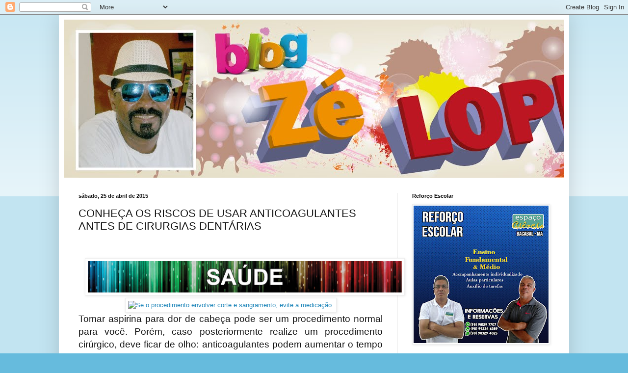

--- FILE ---
content_type: text/html; charset=UTF-8
request_url: https://zelopesbacabal.blogspot.com/2015/04/conheca-os-riscos-de-usar.html
body_size: 24756
content:
<!DOCTYPE html>
<html class='v2' dir='ltr' lang='pt-BR'>
<head>
<link href='https://www.blogger.com/static/v1/widgets/335934321-css_bundle_v2.css' rel='stylesheet' type='text/css'/>
<meta content='width=1100' name='viewport'/>
<meta content='text/html; charset=UTF-8' http-equiv='Content-Type'/>
<meta content='blogger' name='generator'/>
<link href='https://zelopesbacabal.blogspot.com/favicon.ico' rel='icon' type='image/x-icon'/>
<link href='http://zelopesbacabal.blogspot.com/2015/04/conheca-os-riscos-de-usar.html' rel='canonical'/>
<link rel="alternate" type="application/atom+xml" title="Blog do Zé Lopes - Atom" href="https://zelopesbacabal.blogspot.com/feeds/posts/default" />
<link rel="alternate" type="application/rss+xml" title="Blog do Zé Lopes - RSS" href="https://zelopesbacabal.blogspot.com/feeds/posts/default?alt=rss" />
<link rel="service.post" type="application/atom+xml" title="Blog do Zé Lopes - Atom" href="https://www.blogger.com/feeds/6349035408062577942/posts/default" />

<link rel="alternate" type="application/atom+xml" title="Blog do Zé Lopes - Atom" href="https://zelopesbacabal.blogspot.com/feeds/3513651441792349418/comments/default" />
<!--Can't find substitution for tag [blog.ieCssRetrofitLinks]-->
<link href='https://blogger.googleusercontent.com/img/b/R29vZ2xl/AVvXsEhjgJvUBLEQnMJnFh-vGfZpniArAOLw_V4PAY1GAqZjg61fpYdHwq567mZv3KPHvKH4YBLcIgRLCSwGPxwgNti4zq8JD5yhR9C2rgh33Ec_cz1jWJVGatTKO0cIJ5ANLCdZiJXrnXs0oLo/s1600/BANNERS+COLORIDO+SA%C3%9ADE+31.jpg' rel='image_src'/>
<meta content='http://zelopesbacabal.blogspot.com/2015/04/conheca-os-riscos-de-usar.html' property='og:url'/>
<meta content='CONHEÇA OS RISCOS DE USAR ANTICOAGULANTES ANTES DE CIRURGIAS DENTÁRIAS ' property='og:title'/>
<meta content='         Tomar aspirina para dor de cabeça pode ser um procedimento normal para você. Porém, caso posteriormente realize um procedimento cir...' property='og:description'/>
<meta content='https://blogger.googleusercontent.com/img/b/R29vZ2xl/AVvXsEhjgJvUBLEQnMJnFh-vGfZpniArAOLw_V4PAY1GAqZjg61fpYdHwq567mZv3KPHvKH4YBLcIgRLCSwGPxwgNti4zq8JD5yhR9C2rgh33Ec_cz1jWJVGatTKO0cIJ5ANLCdZiJXrnXs0oLo/w1200-h630-p-k-no-nu/BANNERS+COLORIDO+SA%C3%9ADE+31.jpg' property='og:image'/>
<title>Blog do Zé Lopes: CONHEÇA OS RISCOS DE USAR ANTICOAGULANTES ANTES DE CIRURGIAS DENTÁRIAS </title>
<style id='page-skin-1' type='text/css'><!--
/*
-----------------------------------------------
Blogger Template Style
Name:     Simple
Designer: Blogger
URL:      www.blogger.com
----------------------------------------------- */
/* Content
----------------------------------------------- */
body {
font: normal normal 12px Arial, Tahoma, Helvetica, FreeSans, sans-serif;
color: #111111;
background: #66bbdd none repeat scroll top left;
padding: 0 40px 40px 40px;
}
html body .region-inner {
min-width: 0;
max-width: 100%;
width: auto;
}
h2 {
font-size: 22px;
}
a:link {
text-decoration:none;
color: #2288bb;
}
a:visited {
text-decoration:none;
color: #888888;
}
a:hover {
text-decoration:underline;
color: #33aaff;
}
.body-fauxcolumn-outer .fauxcolumn-inner {
background: transparent url(https://resources.blogblog.com/blogblog/data/1kt/simple/body_gradient_tile_light.png) repeat scroll top left;
_background-image: none;
}
.body-fauxcolumn-outer .cap-top {
position: absolute;
z-index: 1;
height: 400px;
width: 100%;
}
.body-fauxcolumn-outer .cap-top .cap-left {
width: 100%;
background: transparent url(https://resources.blogblog.com/blogblog/data/1kt/simple/gradients_light.png) repeat-x scroll top left;
_background-image: none;
}
.content-outer {
-moz-box-shadow: 0 0 40px rgba(0, 0, 0, .15);
-webkit-box-shadow: 0 0 5px rgba(0, 0, 0, .15);
-goog-ms-box-shadow: 0 0 10px #333333;
box-shadow: 0 0 40px rgba(0, 0, 0, .15);
margin-bottom: 1px;
}
.content-inner {
padding: 10px 10px;
}
.content-inner {
background-color: #ffffff;
}
/* Header
----------------------------------------------- */
.header-outer {
background: transparent none repeat-x scroll 0 -400px;
_background-image: none;
}
.Header h1 {
font: normal normal 60px Arial, Tahoma, Helvetica, FreeSans, sans-serif;
color: #3399bb;
text-shadow: -1px -1px 1px rgba(0, 0, 0, .2);
}
.Header h1 a {
color: #3399bb;
}
.Header .description {
font-size: 140%;
color: #777777;
}
.header-inner .Header .titlewrapper {
padding: 22px 30px;
}
.header-inner .Header .descriptionwrapper {
padding: 0 30px;
}
/* Tabs
----------------------------------------------- */
.tabs-inner .section:first-child {
border-top: 1px solid #eeeeee;
}
.tabs-inner .section:first-child ul {
margin-top: -1px;
border-top: 1px solid #eeeeee;
border-left: 0 solid #eeeeee;
border-right: 0 solid #eeeeee;
}
.tabs-inner .widget ul {
background: #f5f5f5 url(https://resources.blogblog.com/blogblog/data/1kt/simple/gradients_light.png) repeat-x scroll 0 -800px;
_background-image: none;
border-bottom: 1px solid #eeeeee;
margin-top: 0;
margin-left: -30px;
margin-right: -30px;
}
.tabs-inner .widget li a {
display: inline-block;
padding: .6em 1em;
font: normal normal 14px Arial, Tahoma, Helvetica, FreeSans, sans-serif;
color: #999999;
border-left: 1px solid #ffffff;
border-right: 1px solid #eeeeee;
}
.tabs-inner .widget li:first-child a {
border-left: none;
}
.tabs-inner .widget li.selected a, .tabs-inner .widget li a:hover {
color: #000000;
background-color: #eeeeee;
text-decoration: none;
}
/* Columns
----------------------------------------------- */
.main-outer {
border-top: 0 solid #eeeeee;
}
.fauxcolumn-left-outer .fauxcolumn-inner {
border-right: 1px solid #eeeeee;
}
.fauxcolumn-right-outer .fauxcolumn-inner {
border-left: 1px solid #eeeeee;
}
/* Headings
----------------------------------------------- */
div.widget > h2,
div.widget h2.title {
margin: 0 0 1em 0;
font: normal bold 11px Arial, Tahoma, Helvetica, FreeSans, sans-serif;
color: #000000;
}
/* Widgets
----------------------------------------------- */
.widget .zippy {
color: #999999;
text-shadow: 2px 2px 1px rgba(0, 0, 0, .1);
}
.widget .popular-posts ul {
list-style: none;
}
/* Posts
----------------------------------------------- */
h2.date-header {
font: normal bold 11px Arial, Tahoma, Helvetica, FreeSans, sans-serif;
}
.date-header span {
background-color: transparent;
color: #111111;
padding: inherit;
letter-spacing: inherit;
margin: inherit;
}
.main-inner {
padding-top: 30px;
padding-bottom: 30px;
}
.main-inner .column-center-inner {
padding: 0 15px;
}
.main-inner .column-center-inner .section {
margin: 0 15px;
}
.post {
margin: 0 0 25px 0;
}
h3.post-title, .comments h4 {
font: normal normal 22px Arial, Tahoma, Helvetica, FreeSans, sans-serif;
margin: .75em 0 0;
}
.post-body {
font-size: 110%;
line-height: 1.4;
position: relative;
}
.post-body img, .post-body .tr-caption-container, .Profile img, .Image img,
.BlogList .item-thumbnail img {
padding: 2px;
background: #ffffff;
border: 1px solid #eeeeee;
-moz-box-shadow: 1px 1px 5px rgba(0, 0, 0, .1);
-webkit-box-shadow: 1px 1px 5px rgba(0, 0, 0, .1);
box-shadow: 1px 1px 5px rgba(0, 0, 0, .1);
}
.post-body img, .post-body .tr-caption-container {
padding: 5px;
}
.post-body .tr-caption-container {
color: #111111;
}
.post-body .tr-caption-container img {
padding: 0;
background: transparent;
border: none;
-moz-box-shadow: 0 0 0 rgba(0, 0, 0, .1);
-webkit-box-shadow: 0 0 0 rgba(0, 0, 0, .1);
box-shadow: 0 0 0 rgba(0, 0, 0, .1);
}
.post-header {
margin: 0 0 1.5em;
line-height: 1.6;
font-size: 90%;
}
.post-footer {
margin: 20px -2px 0;
padding: 5px 10px;
color: #666666;
background-color: #f9f9f9;
border-bottom: 1px solid #eeeeee;
line-height: 1.6;
font-size: 90%;
}
#comments .comment-author {
padding-top: 1.5em;
border-top: 1px solid #eeeeee;
background-position: 0 1.5em;
}
#comments .comment-author:first-child {
padding-top: 0;
border-top: none;
}
.avatar-image-container {
margin: .2em 0 0;
}
#comments .avatar-image-container img {
border: 1px solid #eeeeee;
}
/* Comments
----------------------------------------------- */
.comments .comments-content .icon.blog-author {
background-repeat: no-repeat;
background-image: url([data-uri]);
}
.comments .comments-content .loadmore a {
border-top: 1px solid #999999;
border-bottom: 1px solid #999999;
}
.comments .comment-thread.inline-thread {
background-color: #f9f9f9;
}
.comments .continue {
border-top: 2px solid #999999;
}
/* Accents
---------------------------------------------- */
.section-columns td.columns-cell {
border-left: 1px solid #eeeeee;
}
.blog-pager {
background: transparent none no-repeat scroll top center;
}
.blog-pager-older-link, .home-link,
.blog-pager-newer-link {
background-color: #ffffff;
padding: 5px;
}
.footer-outer {
border-top: 0 dashed #bbbbbb;
}
/* Mobile
----------------------------------------------- */
body.mobile  {
background-size: auto;
}
.mobile .body-fauxcolumn-outer {
background: transparent none repeat scroll top left;
}
.mobile .body-fauxcolumn-outer .cap-top {
background-size: 100% auto;
}
.mobile .content-outer {
-webkit-box-shadow: 0 0 3px rgba(0, 0, 0, .15);
box-shadow: 0 0 3px rgba(0, 0, 0, .15);
}
.mobile .tabs-inner .widget ul {
margin-left: 0;
margin-right: 0;
}
.mobile .post {
margin: 0;
}
.mobile .main-inner .column-center-inner .section {
margin: 0;
}
.mobile .date-header span {
padding: 0.1em 10px;
margin: 0 -10px;
}
.mobile h3.post-title {
margin: 0;
}
.mobile .blog-pager {
background: transparent none no-repeat scroll top center;
}
.mobile .footer-outer {
border-top: none;
}
.mobile .main-inner, .mobile .footer-inner {
background-color: #ffffff;
}
.mobile-index-contents {
color: #111111;
}
.mobile-link-button {
background-color: #2288bb;
}
.mobile-link-button a:link, .mobile-link-button a:visited {
color: #ffffff;
}
.mobile .tabs-inner .section:first-child {
border-top: none;
}
.mobile .tabs-inner .PageList .widget-content {
background-color: #eeeeee;
color: #000000;
border-top: 1px solid #eeeeee;
border-bottom: 1px solid #eeeeee;
}
.mobile .tabs-inner .PageList .widget-content .pagelist-arrow {
border-left: 1px solid #eeeeee;
}

--></style>
<style id='template-skin-1' type='text/css'><!--
body {
min-width: 1040px;
}
.content-outer, .content-fauxcolumn-outer, .region-inner {
min-width: 1040px;
max-width: 1040px;
_width: 1040px;
}
.main-inner .columns {
padding-left: 0;
padding-right: 340px;
}
.main-inner .fauxcolumn-center-outer {
left: 0;
right: 340px;
/* IE6 does not respect left and right together */
_width: expression(this.parentNode.offsetWidth -
parseInt("0") -
parseInt("340px") + 'px');
}
.main-inner .fauxcolumn-left-outer {
width: 0;
}
.main-inner .fauxcolumn-right-outer {
width: 340px;
}
.main-inner .column-left-outer {
width: 0;
right: 100%;
margin-left: -0;
}
.main-inner .column-right-outer {
width: 340px;
margin-right: -340px;
}
#layout {
min-width: 0;
}
#layout .content-outer {
min-width: 0;
width: 800px;
}
#layout .region-inner {
min-width: 0;
width: auto;
}
body#layout div.add_widget {
padding: 8px;
}
body#layout div.add_widget a {
margin-left: 32px;
}
--></style>
<link href='https://www.blogger.com/dyn-css/authorization.css?targetBlogID=6349035408062577942&amp;zx=1f7abbd7-f139-4a06-9477-51dcf72f83e2' media='none' onload='if(media!=&#39;all&#39;)media=&#39;all&#39;' rel='stylesheet'/><noscript><link href='https://www.blogger.com/dyn-css/authorization.css?targetBlogID=6349035408062577942&amp;zx=1f7abbd7-f139-4a06-9477-51dcf72f83e2' rel='stylesheet'/></noscript>
<meta name='google-adsense-platform-account' content='ca-host-pub-1556223355139109'/>
<meta name='google-adsense-platform-domain' content='blogspot.com'/>

</head>
<body class='loading variant-pale'>
<div class='navbar section' id='navbar' name='Navbar'><div class='widget Navbar' data-version='1' id='Navbar1'><script type="text/javascript">
    function setAttributeOnload(object, attribute, val) {
      if(window.addEventListener) {
        window.addEventListener('load',
          function(){ object[attribute] = val; }, false);
      } else {
        window.attachEvent('onload', function(){ object[attribute] = val; });
      }
    }
  </script>
<div id="navbar-iframe-container"></div>
<script type="text/javascript" src="https://apis.google.com/js/platform.js"></script>
<script type="text/javascript">
      gapi.load("gapi.iframes:gapi.iframes.style.bubble", function() {
        if (gapi.iframes && gapi.iframes.getContext) {
          gapi.iframes.getContext().openChild({
              url: 'https://www.blogger.com/navbar/6349035408062577942?po\x3d3513651441792349418\x26origin\x3dhttps://zelopesbacabal.blogspot.com',
              where: document.getElementById("navbar-iframe-container"),
              id: "navbar-iframe"
          });
        }
      });
    </script><script type="text/javascript">
(function() {
var script = document.createElement('script');
script.type = 'text/javascript';
script.src = '//pagead2.googlesyndication.com/pagead/js/google_top_exp.js';
var head = document.getElementsByTagName('head')[0];
if (head) {
head.appendChild(script);
}})();
</script>
</div></div>
<div class='body-fauxcolumns'>
<div class='fauxcolumn-outer body-fauxcolumn-outer'>
<div class='cap-top'>
<div class='cap-left'></div>
<div class='cap-right'></div>
</div>
<div class='fauxborder-left'>
<div class='fauxborder-right'></div>
<div class='fauxcolumn-inner'>
</div>
</div>
<div class='cap-bottom'>
<div class='cap-left'></div>
<div class='cap-right'></div>
</div>
</div>
</div>
<div class='content'>
<div class='content-fauxcolumns'>
<div class='fauxcolumn-outer content-fauxcolumn-outer'>
<div class='cap-top'>
<div class='cap-left'></div>
<div class='cap-right'></div>
</div>
<div class='fauxborder-left'>
<div class='fauxborder-right'></div>
<div class='fauxcolumn-inner'>
</div>
</div>
<div class='cap-bottom'>
<div class='cap-left'></div>
<div class='cap-right'></div>
</div>
</div>
</div>
<div class='content-outer'>
<div class='content-cap-top cap-top'>
<div class='cap-left'></div>
<div class='cap-right'></div>
</div>
<div class='fauxborder-left content-fauxborder-left'>
<div class='fauxborder-right content-fauxborder-right'></div>
<div class='content-inner'>
<header>
<div class='header-outer'>
<div class='header-cap-top cap-top'>
<div class='cap-left'></div>
<div class='cap-right'></div>
</div>
<div class='fauxborder-left header-fauxborder-left'>
<div class='fauxborder-right header-fauxborder-right'></div>
<div class='region-inner header-inner'>
<div class='header section' id='header' name='Cabeçalho'><div class='widget Header' data-version='1' id='Header1'>
<div id='header-inner'>
<a href='https://zelopesbacabal.blogspot.com/' style='display: block'>
<img alt='Blog do Zé Lopes' height='322px; ' id='Header1_headerimg' src='https://blogger.googleusercontent.com/img/b/R29vZ2xl/AVvXsEhRJ0Bn8IcOMAqnYAW9UxRH8eR99x_7Yl0weupbJnm8xxEzKx4XOCKluIhlmJPz5K_WftePBoMBgXEvLoy3dKKoWrMPhFjxXUhqSfqBKWGk97i2N9Hc7h1QB6k26whNUSLQYLrPE5uzcWg/s1600/Banners_Z%25C3%2583%25E2%2580%25B0+LOPES-07.jpg' style='display: block' width='1600px; '/>
</a>
</div>
</div></div>
</div>
</div>
<div class='header-cap-bottom cap-bottom'>
<div class='cap-left'></div>
<div class='cap-right'></div>
</div>
</div>
</header>
<div class='tabs-outer'>
<div class='tabs-cap-top cap-top'>
<div class='cap-left'></div>
<div class='cap-right'></div>
</div>
<div class='fauxborder-left tabs-fauxborder-left'>
<div class='fauxborder-right tabs-fauxborder-right'></div>
<div class='region-inner tabs-inner'>
<div class='tabs no-items section' id='crosscol' name='Entre colunas'></div>
<div class='tabs no-items section' id='crosscol-overflow' name='Cross-Column 2'></div>
</div>
</div>
<div class='tabs-cap-bottom cap-bottom'>
<div class='cap-left'></div>
<div class='cap-right'></div>
</div>
</div>
<div class='main-outer'>
<div class='main-cap-top cap-top'>
<div class='cap-left'></div>
<div class='cap-right'></div>
</div>
<div class='fauxborder-left main-fauxborder-left'>
<div class='fauxborder-right main-fauxborder-right'></div>
<div class='region-inner main-inner'>
<div class='columns fauxcolumns'>
<div class='fauxcolumn-outer fauxcolumn-center-outer'>
<div class='cap-top'>
<div class='cap-left'></div>
<div class='cap-right'></div>
</div>
<div class='fauxborder-left'>
<div class='fauxborder-right'></div>
<div class='fauxcolumn-inner'>
</div>
</div>
<div class='cap-bottom'>
<div class='cap-left'></div>
<div class='cap-right'></div>
</div>
</div>
<div class='fauxcolumn-outer fauxcolumn-left-outer'>
<div class='cap-top'>
<div class='cap-left'></div>
<div class='cap-right'></div>
</div>
<div class='fauxborder-left'>
<div class='fauxborder-right'></div>
<div class='fauxcolumn-inner'>
</div>
</div>
<div class='cap-bottom'>
<div class='cap-left'></div>
<div class='cap-right'></div>
</div>
</div>
<div class='fauxcolumn-outer fauxcolumn-right-outer'>
<div class='cap-top'>
<div class='cap-left'></div>
<div class='cap-right'></div>
</div>
<div class='fauxborder-left'>
<div class='fauxborder-right'></div>
<div class='fauxcolumn-inner'>
</div>
</div>
<div class='cap-bottom'>
<div class='cap-left'></div>
<div class='cap-right'></div>
</div>
</div>
<!-- corrects IE6 width calculation -->
<div class='columns-inner'>
<div class='column-center-outer'>
<div class='column-center-inner'>
<div class='main section' id='main' name='Principal'><div class='widget Blog' data-version='1' id='Blog1'>
<div class='blog-posts hfeed'>

          <div class="date-outer">
        
<h2 class='date-header'><span>sábado, 25 de abril de 2015</span></h2>

          <div class="date-posts">
        
<div class='post-outer'>
<div class='post hentry uncustomized-post-template' itemprop='blogPost' itemscope='itemscope' itemtype='http://schema.org/BlogPosting'>
<meta content='https://blogger.googleusercontent.com/img/b/R29vZ2xl/AVvXsEhjgJvUBLEQnMJnFh-vGfZpniArAOLw_V4PAY1GAqZjg61fpYdHwq567mZv3KPHvKH4YBLcIgRLCSwGPxwgNti4zq8JD5yhR9C2rgh33Ec_cz1jWJVGatTKO0cIJ5ANLCdZiJXrnXs0oLo/s1600/BANNERS+COLORIDO+SA%C3%9ADE+31.jpg' itemprop='image_url'/>
<meta content='6349035408062577942' itemprop='blogId'/>
<meta content='3513651441792349418' itemprop='postId'/>
<a name='3513651441792349418'></a>
<h3 class='post-title entry-title' itemprop='name'>
CONHEÇA OS RISCOS DE USAR ANTICOAGULANTES ANTES DE CIRURGIAS DENTÁRIAS 
</h3>
<div class='post-header'>
<div class='post-header-line-1'></div>
</div>
<div class='post-body entry-content' id='post-body-3513651441792349418' itemprop='description articleBody'>
<!--[if gte mso 9]><xml>
 <o:OfficeDocumentSettings>
  <o:RelyOnVML/>
  <o:AllowPNG/>
 </o:OfficeDocumentSettings>
</xml><![endif]--><br />
<!--[if gte mso 9]><xml>
 <w:WordDocument>
  <w:View>Normal</w:View>
  <w:Zoom>0</w:Zoom>
  <w:TrackMoves/>
  <w:TrackFormatting/>
  <w:HyphenationZone>21</w:HyphenationZone>
  <w:PunctuationKerning/>
  <w:ValidateAgainstSchemas/>
  <w:SaveIfXMLInvalid>false</w:SaveIfXMLInvalid>
  <w:IgnoreMixedContent>false</w:IgnoreMixedContent>
  <w:AlwaysShowPlaceholderText>false</w:AlwaysShowPlaceholderText>
  <w:DoNotPromoteQF/>
  <w:LidThemeOther>PT-BR</w:LidThemeOther>
  <w:LidThemeAsian>X-NONE</w:LidThemeAsian>
  <w:LidThemeComplexScript>X-NONE</w:LidThemeComplexScript>
  <w:Compatibility>
   <w:BreakWrappedTables/>
   <w:SnapToGridInCell/>
   <w:WrapTextWithPunct/>
   <w:UseAsianBreakRules/>
   <w:DontGrowAutofit/>
   <w:SplitPgBreakAndParaMark/>
   <w:DontVertAlignCellWithSp/>
   <w:DontBreakConstrainedForcedTables/>
   <w:DontVertAlignInTxbx/>
   <w:Word11KerningPairs/>
   <w:CachedColBalance/>
  </w:Compatibility>
  <m:mathPr>
   <m:mathFont m:val="Cambria Math"/>
   <m:brkBin m:val="before"/>
   <m:brkBinSub m:val="--"/>
   <m:smallFrac m:val="off"/>
   <m:dispDef/>
   <m:lMargin m:val="0"/>
   <m:rMargin m:val="0"/>
   <m:defJc m:val="centerGroup"/>
   <m:wrapIndent m:val="1440"/>
   <m:intLim m:val="subSup"/>
   <m:naryLim m:val="undOvr"/>
  </m:mathPr></w:WordDocument>
</xml><![endif]--><!--[if gte mso 9]><xml>
 <w:LatentStyles DefLockedState="false" DefUnhideWhenUsed="true"
  DefSemiHidden="true" DefQFormat="false" DefPriority="99"
  LatentStyleCount="267">
  <w:LsdException Locked="false" Priority="0" SemiHidden="false"
   UnhideWhenUsed="false" QFormat="true" Name="Normal"/>
  <w:LsdException Locked="false" Priority="9" SemiHidden="false"
   UnhideWhenUsed="false" QFormat="true" Name="heading 1"/>
  <w:LsdException Locked="false" Priority="9" QFormat="true" Name="heading 2"/>
  <w:LsdException Locked="false" Priority="9" QFormat="true" Name="heading 3"/>
  <w:LsdException Locked="false" Priority="9" QFormat="true" Name="heading 4"/>
  <w:LsdException Locked="false" Priority="9" QFormat="true" Name="heading 5"/>
  <w:LsdException Locked="false" Priority="9" QFormat="true" Name="heading 6"/>
  <w:LsdException Locked="false" Priority="9" QFormat="true" Name="heading 7"/>
  <w:LsdException Locked="false" Priority="9" QFormat="true" Name="heading 8"/>
  <w:LsdException Locked="false" Priority="9" QFormat="true" Name="heading 9"/>
  <w:LsdException Locked="false" Priority="39" Name="toc 1"/>
  <w:LsdException Locked="false" Priority="39" Name="toc 2"/>
  <w:LsdException Locked="false" Priority="39" Name="toc 3"/>
  <w:LsdException Locked="false" Priority="39" Name="toc 4"/>
  <w:LsdException Locked="false" Priority="39" Name="toc 5"/>
  <w:LsdException Locked="false" Priority="39" Name="toc 6"/>
  <w:LsdException Locked="false" Priority="39" Name="toc 7"/>
  <w:LsdException Locked="false" Priority="39" Name="toc 8"/>
  <w:LsdException Locked="false" Priority="39" Name="toc 9"/>
  <w:LsdException Locked="false" Priority="35" QFormat="true" Name="caption"/>
  <w:LsdException Locked="false" Priority="10" SemiHidden="false"
   UnhideWhenUsed="false" QFormat="true" Name="Title"/>
  <w:LsdException Locked="false" Priority="1" Name="Default Paragraph Font"/>
  <w:LsdException Locked="false" Priority="11" SemiHidden="false"
   UnhideWhenUsed="false" QFormat="true" Name="Subtitle"/>
  <w:LsdException Locked="false" Priority="22" SemiHidden="false"
   UnhideWhenUsed="false" QFormat="true" Name="Strong"/>
  <w:LsdException Locked="false" Priority="20" SemiHidden="false"
   UnhideWhenUsed="false" QFormat="true" Name="Emphasis"/>
  <w:LsdException Locked="false" Priority="59" SemiHidden="false"
   UnhideWhenUsed="false" Name="Table Grid"/>
  <w:LsdException Locked="false" UnhideWhenUsed="false" Name="Placeholder Text"/>
  <w:LsdException Locked="false" Priority="1" SemiHidden="false"
   UnhideWhenUsed="false" QFormat="true" Name="No Spacing"/>
  <w:LsdException Locked="false" Priority="60" SemiHidden="false"
   UnhideWhenUsed="false" Name="Light Shading"/>
  <w:LsdException Locked="false" Priority="61" SemiHidden="false"
   UnhideWhenUsed="false" Name="Light List"/>
  <w:LsdException Locked="false" Priority="62" SemiHidden="false"
   UnhideWhenUsed="false" Name="Light Grid"/>
  <w:LsdException Locked="false" Priority="63" SemiHidden="false"
   UnhideWhenUsed="false" Name="Medium Shading 1"/>
  <w:LsdException Locked="false" Priority="64" SemiHidden="false"
   UnhideWhenUsed="false" Name="Medium Shading 2"/>
  <w:LsdException Locked="false" Priority="65" SemiHidden="false"
   UnhideWhenUsed="false" Name="Medium List 1"/>
  <w:LsdException Locked="false" Priority="66" SemiHidden="false"
   UnhideWhenUsed="false" Name="Medium List 2"/>
  <w:LsdException Locked="false" Priority="67" SemiHidden="false"
   UnhideWhenUsed="false" Name="Medium Grid 1"/>
  <w:LsdException Locked="false" Priority="68" SemiHidden="false"
   UnhideWhenUsed="false" Name="Medium Grid 2"/>
  <w:LsdException Locked="false" Priority="69" SemiHidden="false"
   UnhideWhenUsed="false" Name="Medium Grid 3"/>
  <w:LsdException Locked="false" Priority="70" SemiHidden="false"
   UnhideWhenUsed="false" Name="Dark List"/>
  <w:LsdException Locked="false" Priority="71" SemiHidden="false"
   UnhideWhenUsed="false" Name="Colorful Shading"/>
  <w:LsdException Locked="false" Priority="72" SemiHidden="false"
   UnhideWhenUsed="false" Name="Colorful List"/>
  <w:LsdException Locked="false" Priority="73" SemiHidden="false"
   UnhideWhenUsed="false" Name="Colorful Grid"/>
  <w:LsdException Locked="false" Priority="60" SemiHidden="false"
   UnhideWhenUsed="false" Name="Light Shading Accent 1"/>
  <w:LsdException Locked="false" Priority="61" SemiHidden="false"
   UnhideWhenUsed="false" Name="Light List Accent 1"/>
  <w:LsdException Locked="false" Priority="62" SemiHidden="false"
   UnhideWhenUsed="false" Name="Light Grid Accent 1"/>
  <w:LsdException Locked="false" Priority="63" SemiHidden="false"
   UnhideWhenUsed="false" Name="Medium Shading 1 Accent 1"/>
  <w:LsdException Locked="false" Priority="64" SemiHidden="false"
   UnhideWhenUsed="false" Name="Medium Shading 2 Accent 1"/>
  <w:LsdException Locked="false" Priority="65" SemiHidden="false"
   UnhideWhenUsed="false" Name="Medium List 1 Accent 1"/>
  <w:LsdException Locked="false" UnhideWhenUsed="false" Name="Revision"/>
  <w:LsdException Locked="false" Priority="34" SemiHidden="false"
   UnhideWhenUsed="false" QFormat="true" Name="List Paragraph"/>
  <w:LsdException Locked="false" Priority="29" SemiHidden="false"
   UnhideWhenUsed="false" QFormat="true" Name="Quote"/>
  <w:LsdException Locked="false" Priority="30" SemiHidden="false"
   UnhideWhenUsed="false" QFormat="true" Name="Intense Quote"/>
  <w:LsdException Locked="false" Priority="66" SemiHidden="false"
   UnhideWhenUsed="false" Name="Medium List 2 Accent 1"/>
  <w:LsdException Locked="false" Priority="67" SemiHidden="false"
   UnhideWhenUsed="false" Name="Medium Grid 1 Accent 1"/>
  <w:LsdException Locked="false" Priority="68" SemiHidden="false"
   UnhideWhenUsed="false" Name="Medium Grid 2 Accent 1"/>
  <w:LsdException Locked="false" Priority="69" SemiHidden="false"
   UnhideWhenUsed="false" Name="Medium Grid 3 Accent 1"/>
  <w:LsdException Locked="false" Priority="70" SemiHidden="false"
   UnhideWhenUsed="false" Name="Dark List Accent 1"/>
  <w:LsdException Locked="false" Priority="71" SemiHidden="false"
   UnhideWhenUsed="false" Name="Colorful Shading Accent 1"/>
  <w:LsdException Locked="false" Priority="72" SemiHidden="false"
   UnhideWhenUsed="false" Name="Colorful List Accent 1"/>
  <w:LsdException Locked="false" Priority="73" SemiHidden="false"
   UnhideWhenUsed="false" Name="Colorful Grid Accent 1"/>
  <w:LsdException Locked="false" Priority="60" SemiHidden="false"
   UnhideWhenUsed="false" Name="Light Shading Accent 2"/>
  <w:LsdException Locked="false" Priority="61" SemiHidden="false"
   UnhideWhenUsed="false" Name="Light List Accent 2"/>
  <w:LsdException Locked="false" Priority="62" SemiHidden="false"
   UnhideWhenUsed="false" Name="Light Grid Accent 2"/>
  <w:LsdException Locked="false" Priority="63" SemiHidden="false"
   UnhideWhenUsed="false" Name="Medium Shading 1 Accent 2"/>
  <w:LsdException Locked="false" Priority="64" SemiHidden="false"
   UnhideWhenUsed="false" Name="Medium Shading 2 Accent 2"/>
  <w:LsdException Locked="false" Priority="65" SemiHidden="false"
   UnhideWhenUsed="false" Name="Medium List 1 Accent 2"/>
  <w:LsdException Locked="false" Priority="66" SemiHidden="false"
   UnhideWhenUsed="false" Name="Medium List 2 Accent 2"/>
  <w:LsdException Locked="false" Priority="67" SemiHidden="false"
   UnhideWhenUsed="false" Name="Medium Grid 1 Accent 2"/>
  <w:LsdException Locked="false" Priority="68" SemiHidden="false"
   UnhideWhenUsed="false" Name="Medium Grid 2 Accent 2"/>
  <w:LsdException Locked="false" Priority="69" SemiHidden="false"
   UnhideWhenUsed="false" Name="Medium Grid 3 Accent 2"/>
  <w:LsdException Locked="false" Priority="70" SemiHidden="false"
   UnhideWhenUsed="false" Name="Dark List Accent 2"/>
  <w:LsdException Locked="false" Priority="71" SemiHidden="false"
   UnhideWhenUsed="false" Name="Colorful Shading Accent 2"/>
  <w:LsdException Locked="false" Priority="72" SemiHidden="false"
   UnhideWhenUsed="false" Name="Colorful List Accent 2"/>
  <w:LsdException Locked="false" Priority="73" SemiHidden="false"
   UnhideWhenUsed="false" Name="Colorful Grid Accent 2"/>
  <w:LsdException Locked="false" Priority="60" SemiHidden="false"
   UnhideWhenUsed="false" Name="Light Shading Accent 3"/>
  <w:LsdException Locked="false" Priority="61" SemiHidden="false"
   UnhideWhenUsed="false" Name="Light List Accent 3"/>
  <w:LsdException Locked="false" Priority="62" SemiHidden="false"
   UnhideWhenUsed="false" Name="Light Grid Accent 3"/>
  <w:LsdException Locked="false" Priority="63" SemiHidden="false"
   UnhideWhenUsed="false" Name="Medium Shading 1 Accent 3"/>
  <w:LsdException Locked="false" Priority="64" SemiHidden="false"
   UnhideWhenUsed="false" Name="Medium Shading 2 Accent 3"/>
  <w:LsdException Locked="false" Priority="65" SemiHidden="false"
   UnhideWhenUsed="false" Name="Medium List 1 Accent 3"/>
  <w:LsdException Locked="false" Priority="66" SemiHidden="false"
   UnhideWhenUsed="false" Name="Medium List 2 Accent 3"/>
  <w:LsdException Locked="false" Priority="67" SemiHidden="false"
   UnhideWhenUsed="false" Name="Medium Grid 1 Accent 3"/>
  <w:LsdException Locked="false" Priority="68" SemiHidden="false"
   UnhideWhenUsed="false" Name="Medium Grid 2 Accent 3"/>
  <w:LsdException Locked="false" Priority="69" SemiHidden="false"
   UnhideWhenUsed="false" Name="Medium Grid 3 Accent 3"/>
  <w:LsdException Locked="false" Priority="70" SemiHidden="false"
   UnhideWhenUsed="false" Name="Dark List Accent 3"/>
  <w:LsdException Locked="false" Priority="71" SemiHidden="false"
   UnhideWhenUsed="false" Name="Colorful Shading Accent 3"/>
  <w:LsdException Locked="false" Priority="72" SemiHidden="false"
   UnhideWhenUsed="false" Name="Colorful List Accent 3"/>
  <w:LsdException Locked="false" Priority="73" SemiHidden="false"
   UnhideWhenUsed="false" Name="Colorful Grid Accent 3"/>
  <w:LsdException Locked="false" Priority="60" SemiHidden="false"
   UnhideWhenUsed="false" Name="Light Shading Accent 4"/>
  <w:LsdException Locked="false" Priority="61" SemiHidden="false"
   UnhideWhenUsed="false" Name="Light List Accent 4"/>
  <w:LsdException Locked="false" Priority="62" SemiHidden="false"
   UnhideWhenUsed="false" Name="Light Grid Accent 4"/>
  <w:LsdException Locked="false" Priority="63" SemiHidden="false"
   UnhideWhenUsed="false" Name="Medium Shading 1 Accent 4"/>
  <w:LsdException Locked="false" Priority="64" SemiHidden="false"
   UnhideWhenUsed="false" Name="Medium Shading 2 Accent 4"/>
  <w:LsdException Locked="false" Priority="65" SemiHidden="false"
   UnhideWhenUsed="false" Name="Medium List 1 Accent 4"/>
  <w:LsdException Locked="false" Priority="66" SemiHidden="false"
   UnhideWhenUsed="false" Name="Medium List 2 Accent 4"/>
  <w:LsdException Locked="false" Priority="67" SemiHidden="false"
   UnhideWhenUsed="false" Name="Medium Grid 1 Accent 4"/>
  <w:LsdException Locked="false" Priority="68" SemiHidden="false"
   UnhideWhenUsed="false" Name="Medium Grid 2 Accent 4"/>
  <w:LsdException Locked="false" Priority="69" SemiHidden="false"
   UnhideWhenUsed="false" Name="Medium Grid 3 Accent 4"/>
  <w:LsdException Locked="false" Priority="70" SemiHidden="false"
   UnhideWhenUsed="false" Name="Dark List Accent 4"/>
  <w:LsdException Locked="false" Priority="71" SemiHidden="false"
   UnhideWhenUsed="false" Name="Colorful Shading Accent 4"/>
  <w:LsdException Locked="false" Priority="72" SemiHidden="false"
   UnhideWhenUsed="false" Name="Colorful List Accent 4"/>
  <w:LsdException Locked="false" Priority="73" SemiHidden="false"
   UnhideWhenUsed="false" Name="Colorful Grid Accent 4"/>
  <w:LsdException Locked="false" Priority="60" SemiHidden="false"
   UnhideWhenUsed="false" Name="Light Shading Accent 5"/>
  <w:LsdException Locked="false" Priority="61" SemiHidden="false"
   UnhideWhenUsed="false" Name="Light List Accent 5"/>
  <w:LsdException Locked="false" Priority="62" SemiHidden="false"
   UnhideWhenUsed="false" Name="Light Grid Accent 5"/>
  <w:LsdException Locked="false" Priority="63" SemiHidden="false"
   UnhideWhenUsed="false" Name="Medium Shading 1 Accent 5"/>
  <w:LsdException Locked="false" Priority="64" SemiHidden="false"
   UnhideWhenUsed="false" Name="Medium Shading 2 Accent 5"/>
  <w:LsdException Locked="false" Priority="65" SemiHidden="false"
   UnhideWhenUsed="false" Name="Medium List 1 Accent 5"/>
  <w:LsdException Locked="false" Priority="66" SemiHidden="false"
   UnhideWhenUsed="false" Name="Medium List 2 Accent 5"/>
  <w:LsdException Locked="false" Priority="67" SemiHidden="false"
   UnhideWhenUsed="false" Name="Medium Grid 1 Accent 5"/>
  <w:LsdException Locked="false" Priority="68" SemiHidden="false"
   UnhideWhenUsed="false" Name="Medium Grid 2 Accent 5"/>
  <w:LsdException Locked="false" Priority="69" SemiHidden="false"
   UnhideWhenUsed="false" Name="Medium Grid 3 Accent 5"/>
  <w:LsdException Locked="false" Priority="70" SemiHidden="false"
   UnhideWhenUsed="false" Name="Dark List Accent 5"/>
  <w:LsdException Locked="false" Priority="71" SemiHidden="false"
   UnhideWhenUsed="false" Name="Colorful Shading Accent 5"/>
  <w:LsdException Locked="false" Priority="72" SemiHidden="false"
   UnhideWhenUsed="false" Name="Colorful List Accent 5"/>
  <w:LsdException Locked="false" Priority="73" SemiHidden="false"
   UnhideWhenUsed="false" Name="Colorful Grid Accent 5"/>
  <w:LsdException Locked="false" Priority="60" SemiHidden="false"
   UnhideWhenUsed="false" Name="Light Shading Accent 6"/>
  <w:LsdException Locked="false" Priority="61" SemiHidden="false"
   UnhideWhenUsed="false" Name="Light List Accent 6"/>
  <w:LsdException Locked="false" Priority="62" SemiHidden="false"
   UnhideWhenUsed="false" Name="Light Grid Accent 6"/>
  <w:LsdException Locked="false" Priority="63" SemiHidden="false"
   UnhideWhenUsed="false" Name="Medium Shading 1 Accent 6"/>
  <w:LsdException Locked="false" Priority="64" SemiHidden="false"
   UnhideWhenUsed="false" Name="Medium Shading 2 Accent 6"/>
  <w:LsdException Locked="false" Priority="65" SemiHidden="false"
   UnhideWhenUsed="false" Name="Medium List 1 Accent 6"/>
  <w:LsdException Locked="false" Priority="66" SemiHidden="false"
   UnhideWhenUsed="false" Name="Medium List 2 Accent 6"/>
  <w:LsdException Locked="false" Priority="67" SemiHidden="false"
   UnhideWhenUsed="false" Name="Medium Grid 1 Accent 6"/>
  <w:LsdException Locked="false" Priority="68" SemiHidden="false"
   UnhideWhenUsed="false" Name="Medium Grid 2 Accent 6"/>
  <w:LsdException Locked="false" Priority="69" SemiHidden="false"
   UnhideWhenUsed="false" Name="Medium Grid 3 Accent 6"/>
  <w:LsdException Locked="false" Priority="70" SemiHidden="false"
   UnhideWhenUsed="false" Name="Dark List Accent 6"/>
  <w:LsdException Locked="false" Priority="71" SemiHidden="false"
   UnhideWhenUsed="false" Name="Colorful Shading Accent 6"/>
  <w:LsdException Locked="false" Priority="72" SemiHidden="false"
   UnhideWhenUsed="false" Name="Colorful List Accent 6"/>
  <w:LsdException Locked="false" Priority="73" SemiHidden="false"
   UnhideWhenUsed="false" Name="Colorful Grid Accent 6"/>
  <w:LsdException Locked="false" Priority="19" SemiHidden="false"
   UnhideWhenUsed="false" QFormat="true" Name="Subtle Emphasis"/>
  <w:LsdException Locked="false" Priority="21" SemiHidden="false"
   UnhideWhenUsed="false" QFormat="true" Name="Intense Emphasis"/>
  <w:LsdException Locked="false" Priority="31" SemiHidden="false"
   UnhideWhenUsed="false" QFormat="true" Name="Subtle Reference"/>
  <w:LsdException Locked="false" Priority="32" SemiHidden="false"
   UnhideWhenUsed="false" QFormat="true" Name="Intense Reference"/>
  <w:LsdException Locked="false" Priority="33" SemiHidden="false"
   UnhideWhenUsed="false" QFormat="true" Name="Book Title"/>
  <w:LsdException Locked="false" Priority="37" Name="Bibliography"/>
  <w:LsdException Locked="false" Priority="39" QFormat="true" Name="TOC Heading"/>
 </w:LatentStyles>
</xml><![endif]--><!--[if gte mso 10]>
<style>
 /* Style Definitions */
 table.MsoNormalTable
 {mso-style-name:"Tabela normal";
 mso-tstyle-rowband-size:0;
 mso-tstyle-colband-size:0;
 mso-style-noshow:yes;
 mso-style-priority:99;
 mso-style-qformat:yes;
 mso-style-parent:"";
 mso-padding-alt:0cm 5.4pt 0cm 5.4pt;
 mso-para-margin-top:0cm;
 mso-para-margin-right:0cm;
 mso-para-margin-bottom:10.0pt;
 mso-para-margin-left:0cm;
 line-height:115%;
 mso-pagination:widow-orphan;
 font-size:11.0pt;
 font-family:"Calibri","sans-serif";
 mso-ascii-font-family:Calibri;
 mso-ascii-theme-font:minor-latin;
 mso-fareast-font-family:"Times New Roman";
 mso-fareast-theme-font:minor-fareast;
 mso-hansi-font-family:Calibri;
 mso-hansi-theme-font:minor-latin;}
</style>
<![endif]-->

<br />
<div class="separator" style="clear: both; text-align: center;">
<a href="https://blogger.googleusercontent.com/img/b/R29vZ2xl/AVvXsEhjgJvUBLEQnMJnFh-vGfZpniArAOLw_V4PAY1GAqZjg61fpYdHwq567mZv3KPHvKH4YBLcIgRLCSwGPxwgNti4zq8JD5yhR9C2rgh33Ec_cz1jWJVGatTKO0cIJ5ANLCdZiJXrnXs0oLo/s1600/BANNERS+COLORIDO+SA%C3%9ADE+31.jpg" imageanchor="1" style="margin-left: 1em; margin-right: 1em;"><img border="0" height="64" src="https://blogger.googleusercontent.com/img/b/R29vZ2xl/AVvXsEhjgJvUBLEQnMJnFh-vGfZpniArAOLw_V4PAY1GAqZjg61fpYdHwq567mZv3KPHvKH4YBLcIgRLCSwGPxwgNti4zq8JD5yhR9C2rgh33Ec_cz1jWJVGatTKO0cIJ5ANLCdZiJXrnXs0oLo/s1600/BANNERS+COLORIDO+SA%C3%9ADE+31.jpg" width="640" /></a></div>
<div class="separator" style="clear: both; text-align: center;">
<a href="http://img.s-msn.com/tenant/amp/entityid/AAb798J.img?h=416&amp;w=624&amp;m=6&amp;q=60&amp;o=f&amp;l=f&amp;x=893&amp;y=233" imageanchor="1" style="margin-left: 1em; margin-right: 1em;"><img alt="Se o procedimento envolver corte e sangramento, evite a medicação." border="0" class="image loaded" data-initial-set="true" data-src="{&quot;default&quot;:{&quot;load&quot;:&quot;default&quot;,&quot;w&quot;:&quot;73&quot;,&quot;h&quot;:&quot;49&quot;,&quot;src&quot;:&quot;//img.s-msn.com/tenant/amp/entityid/AAb798J.img?h=486&amp;w=728&amp;m=6&amp;q=60&amp;o=f&amp;l=f&amp;x=893&amp;y=233&quot;},&quot;size3column&quot;:{&quot;load&quot;:&quot;default&quot;,&quot;w&quot;:&quot;62&quot;,&quot;h&quot;:&quot;42&quot;,&quot;src&quot;:&quot;//img.s-msn.com/tenant/amp/entityid/AAb798J.img?h=416&amp;w=624&amp;m=6&amp;q=60&amp;o=f&amp;l=f&amp;x=893&amp;y=233&quot;},&quot;size2column&quot;:{&quot;load&quot;:&quot;default&quot;,&quot;w&quot;:&quot;62&quot;,&quot;h&quot;:&quot;42&quot;,&quot;src&quot;:&quot;//img.s-msn.com/tenant/amp/entityid/AAb798J.img?h=416&amp;w=624&amp;m=6&amp;q=60&amp;o=f&amp;l=f&amp;x=893&amp;y=233&quot;}}" height="425" src="https://lh3.googleusercontent.com/blogger_img_proxy/AEn0k_s4TOzuowSCC4eu04dR062lrc8_z2j136Qqnc44H2B_pqB-YEJDPuCSsbrcEmUAzVM8LXZdBvBsbHj3Ihc6O-bQuYbGoUTVZ7G8WOrKsOCPaJIVUoFrqN6XZQqFWWDnWBKOLLlPTOZKq4QndC1X1eP8537tQ9g5PonmUurNHj9B=s0-d" width="640"></a></div>
<div style="text-align: justify;">
<span style="font-family: &quot;Arial&quot;,&quot;sans-serif&quot;; font-size: 14.0pt;">Tomar
aspirina para dor de cabeça pode ser um procedimento normal para você. Porém,
caso posteriormente realize um procedimento cirúrgico, deve ficar de olho:
anticoagulantes podem aumentar o tempo de sangramento e, até mesmo, levar à
morte por embolia.</span></div>
<div style="text-align: justify;">
<br /></div>
<div style="text-align: justify;">
<span style="font-family: &quot;Arial&quot;,&quot;sans-serif&quot;; font-size: 14.0pt;">A coagulação
sanguínea é uma sequência de reações químicas com o objetivo de formar um
coágulo - proteção fibrina, ou seja, uma proteína. Procedimento do metabolismo
humano para eventuais sangramentos do corpo humano, esse comportamento acaba
reparando um ferimento.</span></div>
<div style="text-align: justify;">
<br /></div>
<div style="text-align: justify;">
<span style="font-family: &quot;Arial&quot;,&quot;sans-serif&quot;; font-size: 14.0pt;">Os anticoagulantes,
por sua vez, são substâncias usadas para prevenir a formação de&nbsp;trombos -
coagulações sanguíneas dentro das veias. Eles inibem a coagulação sanguínea por
meio da ação sobre certas proteínas presentes nesse processo, tanto as inibindo
quanto as inativando.</span></div>
<div style="text-align: justify;">
<br /></div>
<div style="text-align: justify;">
<span style="font-family: &quot;Arial&quot;,&quot;sans-serif&quot;; font-size: 14.0pt;">Por isso, é
fundamental ficar atento às medicações que toma, principalmente, se for
realizar uma visita ao dentista. &#8220;Se for um procedimento que envolva cortes e
sangramento, como uma extração dentária ou a instalação de implantes, problemas
de&nbsp;coagulação sanguínea podem aumentar o tempo de sangramento e até
levar&nbsp;a hemorragias&#8221;, alerta a cirurgiã-dentista, Ana Paula
Tokunaga.&nbsp;</span></div>
<div style="text-align: justify;">
<br /></div>
<div style="text-align: justify;">
<span style="font-family: &quot;Arial&quot;,&quot;sans-serif&quot;; font-size: 14.0pt;">A autora dos blogs
&#8220;Medo de Dentista&#8221; e &#8220;OdontoDivas&#8221; diz que é essencial informar ao dentista se
tem algum problema sanguíneo ou, então, se toma alguma medicação que altera a
coagulação ou tempo de sangramento. Esse é o caso do ácido acetilsalicílico,
conhecido popularmente como aspirina. &#8220;Desta forma, se for preciso, o
medicamento&nbsp;deverá ser suspenso pelo médico que o prescreveu alguns dias
antes da&nbsp;cirurgia odontológica&#8221;, conta.</span></div>
<div style='clear: both;'></div>
</div>
<div class='post-footer'>
<div class='post-footer-line post-footer-line-1'>
<span class='post-author vcard'>
Postado por
<span class='fn' itemprop='author' itemscope='itemscope' itemtype='http://schema.org/Person'>
<meta content='https://www.blogger.com/profile/12843635614617783807' itemprop='url'/>
<a class='g-profile' href='https://www.blogger.com/profile/12843635614617783807' rel='author' title='author profile'>
<span itemprop='name'>ze lopes</span>
</a>
</span>
</span>
<span class='post-timestamp'>
às
<meta content='http://zelopesbacabal.blogspot.com/2015/04/conheca-os-riscos-de-usar.html' itemprop='url'/>
<a class='timestamp-link' href='https://zelopesbacabal.blogspot.com/2015/04/conheca-os-riscos-de-usar.html' rel='bookmark' title='permanent link'><abbr class='published' itemprop='datePublished' title='2015-04-25T07:00:00-03:00'>07:00:00</abbr></a>
</span>
<span class='post-comment-link'>
</span>
<span class='post-icons'>
<span class='item-control blog-admin pid-782407339'>
<a href='https://www.blogger.com/post-edit.g?blogID=6349035408062577942&postID=3513651441792349418&from=pencil' title='Editar post'>
<img alt='' class='icon-action' height='18' src='https://resources.blogblog.com/img/icon18_edit_allbkg.gif' width='18'/>
</a>
</span>
</span>
<div class='post-share-buttons goog-inline-block'>
<a class='goog-inline-block share-button sb-email' href='https://www.blogger.com/share-post.g?blogID=6349035408062577942&postID=3513651441792349418&target=email' target='_blank' title='Enviar por e-mail'><span class='share-button-link-text'>Enviar por e-mail</span></a><a class='goog-inline-block share-button sb-blog' href='https://www.blogger.com/share-post.g?blogID=6349035408062577942&postID=3513651441792349418&target=blog' onclick='window.open(this.href, "_blank", "height=270,width=475"); return false;' target='_blank' title='Postar no blog!'><span class='share-button-link-text'>Postar no blog!</span></a><a class='goog-inline-block share-button sb-twitter' href='https://www.blogger.com/share-post.g?blogID=6349035408062577942&postID=3513651441792349418&target=twitter' target='_blank' title='Compartilhar no X'><span class='share-button-link-text'>Compartilhar no X</span></a><a class='goog-inline-block share-button sb-facebook' href='https://www.blogger.com/share-post.g?blogID=6349035408062577942&postID=3513651441792349418&target=facebook' onclick='window.open(this.href, "_blank", "height=430,width=640"); return false;' target='_blank' title='Compartilhar no Facebook'><span class='share-button-link-text'>Compartilhar no Facebook</span></a><a class='goog-inline-block share-button sb-pinterest' href='https://www.blogger.com/share-post.g?blogID=6349035408062577942&postID=3513651441792349418&target=pinterest' target='_blank' title='Compartilhar com o Pinterest'><span class='share-button-link-text'>Compartilhar com o Pinterest</span></a>
</div>
</div>
<div class='post-footer-line post-footer-line-2'>
<span class='post-labels'>
</span>
</div>
<div class='post-footer-line post-footer-line-3'>
<span class='post-location'>
</span>
</div>
</div>
</div>
<div class='comments' id='comments'>
<a name='comments'></a>
<h4>Nenhum comentário:</h4>
<div id='Blog1_comments-block-wrapper'>
<dl class='avatar-comment-indent' id='comments-block'>
</dl>
</div>
<p class='comment-footer'>
<div class='comment-form'>
<a name='comment-form'></a>
<h4 id='comment-post-message'>Postar um comentário</h4>
<p>
</p>
<a href='https://www.blogger.com/comment/frame/6349035408062577942?po=3513651441792349418&hl=pt-BR&saa=85391&origin=https://zelopesbacabal.blogspot.com' id='comment-editor-src'></a>
<iframe allowtransparency='true' class='blogger-iframe-colorize blogger-comment-from-post' frameborder='0' height='410px' id='comment-editor' name='comment-editor' src='' width='100%'></iframe>
<script src='https://www.blogger.com/static/v1/jsbin/2830521187-comment_from_post_iframe.js' type='text/javascript'></script>
<script type='text/javascript'>
      BLOG_CMT_createIframe('https://www.blogger.com/rpc_relay.html');
    </script>
</div>
</p>
</div>
</div>

        </div></div>
      
</div>
<div class='blog-pager' id='blog-pager'>
<span id='blog-pager-newer-link'>
<a class='blog-pager-newer-link' href='https://zelopesbacabal.blogspot.com/2015/04/eua-emitem-alerta-para-turista-sobre.html' id='Blog1_blog-pager-newer-link' title='Postagem mais recente'>Postagem mais recente</a>
</span>
<span id='blog-pager-older-link'>
<a class='blog-pager-older-link' href='https://zelopesbacabal.blogspot.com/2015/04/quanto-tempo-8-reus-da-lava-jato.html' id='Blog1_blog-pager-older-link' title='Postagem mais antiga'>Postagem mais antiga</a>
</span>
<a class='home-link' href='https://zelopesbacabal.blogspot.com/'>Página inicial</a>
</div>
<div class='clear'></div>
<div class='post-feeds'>
<div class='feed-links'>
Assinar:
<a class='feed-link' href='https://zelopesbacabal.blogspot.com/feeds/3513651441792349418/comments/default' target='_blank' type='application/atom+xml'>Postar comentários (Atom)</a>
</div>
</div>
</div></div>
</div>
</div>
<div class='column-left-outer'>
<div class='column-left-inner'>
<aside>
</aside>
</div>
</div>
<div class='column-right-outer'>
<div class='column-right-inner'>
<aside>
<div class='sidebar section' id='sidebar-right-1'><div class='widget Image' data-version='1' id='Image14'>
<h2>Reforço Escolar</h2>
<div class='widget-content'>
<img alt='Reforço Escolar' height='280' id='Image14_img' src='https://blogger.googleusercontent.com/img/b/R29vZ2xl/AVvXsEhZtGLYC3EcnKFGFw08fSKvBS_2ZpgObgAubbgNXzFd5FySo3DDu4xGY315cM7G_5i9TBkOv8A-yrgtRoBVjzXOQUbw5akRJZpKk6G8BzND95p334qrTdlzlN07QsILfYIfsBh7BkBspS-Y/s280/Refor%25C3%25A7o+escolar.jpg' width='275'/>
<br/>
</div>
<div class='clear'></div>
</div><div class='widget Image' data-version='1' id='Image13'>
<h2>Giba  Auto Center</h2>
<div class='widget-content'>
<img alt='Giba  Auto Center' height='156' id='Image13_img' src='https://blogger.googleusercontent.com/img/b/R29vZ2xl/AVvXsEiyvMNFZzQC7ZD_8JecHF3rQ6MG0SYRh1CPqqMeaUNbenwUMSscETyUAIVAeIBuR1rqL8ncD5gf5nkAgJ2k1Yq35FUH4ACWZZhrY4zm76JoFbhsyaPCZtPV76gCv6gPZIPncAlwViGZLB_U/s1600/GIBA.jpg' width='280'/>
<br/>
</div>
<div class='clear'></div>
</div><div class='widget BlogArchive' data-version='1' id='BlogArchive1'>
<h2>Arquivo do blog</h2>
<div class='widget-content'>
<div id='ArchiveList'>
<div id='BlogArchive1_ArchiveList'>
<ul class='hierarchy'>
<li class='archivedate collapsed'>
<a class='toggle' href='javascript:void(0)'>
<span class='zippy'>

        &#9658;&#160;
      
</span>
</a>
<a class='post-count-link' href='https://zelopesbacabal.blogspot.com/2026/'>
2026
</a>
<span class='post-count' dir='ltr'>(144)</span>
<ul class='hierarchy'>
<li class='archivedate collapsed'>
<a class='toggle' href='javascript:void(0)'>
<span class='zippy'>

        &#9658;&#160;
      
</span>
</a>
<a class='post-count-link' href='https://zelopesbacabal.blogspot.com/2026/01/'>
janeiro
</a>
<span class='post-count' dir='ltr'>(144)</span>
</li>
</ul>
</li>
</ul>
<ul class='hierarchy'>
<li class='archivedate collapsed'>
<a class='toggle' href='javascript:void(0)'>
<span class='zippy'>

        &#9658;&#160;
      
</span>
</a>
<a class='post-count-link' href='https://zelopesbacabal.blogspot.com/2025/'>
2025
</a>
<span class='post-count' dir='ltr'>(1505)</span>
<ul class='hierarchy'>
<li class='archivedate collapsed'>
<a class='toggle' href='javascript:void(0)'>
<span class='zippy'>

        &#9658;&#160;
      
</span>
</a>
<a class='post-count-link' href='https://zelopesbacabal.blogspot.com/2025/12/'>
dezembro
</a>
<span class='post-count' dir='ltr'>(161)</span>
</li>
</ul>
<ul class='hierarchy'>
<li class='archivedate collapsed'>
<a class='toggle' href='javascript:void(0)'>
<span class='zippy'>

        &#9658;&#160;
      
</span>
</a>
<a class='post-count-link' href='https://zelopesbacabal.blogspot.com/2025/11/'>
novembro
</a>
<span class='post-count' dir='ltr'>(137)</span>
</li>
</ul>
<ul class='hierarchy'>
<li class='archivedate collapsed'>
<a class='toggle' href='javascript:void(0)'>
<span class='zippy'>

        &#9658;&#160;
      
</span>
</a>
<a class='post-count-link' href='https://zelopesbacabal.blogspot.com/2025/10/'>
outubro
</a>
<span class='post-count' dir='ltr'>(154)</span>
</li>
</ul>
<ul class='hierarchy'>
<li class='archivedate collapsed'>
<a class='toggle' href='javascript:void(0)'>
<span class='zippy'>

        &#9658;&#160;
      
</span>
</a>
<a class='post-count-link' href='https://zelopesbacabal.blogspot.com/2025/09/'>
setembro
</a>
<span class='post-count' dir='ltr'>(137)</span>
</li>
</ul>
<ul class='hierarchy'>
<li class='archivedate collapsed'>
<a class='toggle' href='javascript:void(0)'>
<span class='zippy'>

        &#9658;&#160;
      
</span>
</a>
<a class='post-count-link' href='https://zelopesbacabal.blogspot.com/2025/08/'>
agosto
</a>
<span class='post-count' dir='ltr'>(146)</span>
</li>
</ul>
<ul class='hierarchy'>
<li class='archivedate collapsed'>
<a class='toggle' href='javascript:void(0)'>
<span class='zippy'>

        &#9658;&#160;
      
</span>
</a>
<a class='post-count-link' href='https://zelopesbacabal.blogspot.com/2025/07/'>
julho
</a>
<span class='post-count' dir='ltr'>(126)</span>
</li>
</ul>
<ul class='hierarchy'>
<li class='archivedate collapsed'>
<a class='toggle' href='javascript:void(0)'>
<span class='zippy'>

        &#9658;&#160;
      
</span>
</a>
<a class='post-count-link' href='https://zelopesbacabal.blogspot.com/2025/06/'>
junho
</a>
<span class='post-count' dir='ltr'>(118)</span>
</li>
</ul>
<ul class='hierarchy'>
<li class='archivedate collapsed'>
<a class='toggle' href='javascript:void(0)'>
<span class='zippy'>

        &#9658;&#160;
      
</span>
</a>
<a class='post-count-link' href='https://zelopesbacabal.blogspot.com/2025/05/'>
maio
</a>
<span class='post-count' dir='ltr'>(124)</span>
</li>
</ul>
<ul class='hierarchy'>
<li class='archivedate collapsed'>
<a class='toggle' href='javascript:void(0)'>
<span class='zippy'>

        &#9658;&#160;
      
</span>
</a>
<a class='post-count-link' href='https://zelopesbacabal.blogspot.com/2025/04/'>
abril
</a>
<span class='post-count' dir='ltr'>(130)</span>
</li>
</ul>
<ul class='hierarchy'>
<li class='archivedate collapsed'>
<a class='toggle' href='javascript:void(0)'>
<span class='zippy'>

        &#9658;&#160;
      
</span>
</a>
<a class='post-count-link' href='https://zelopesbacabal.blogspot.com/2025/03/'>
março
</a>
<span class='post-count' dir='ltr'>(109)</span>
</li>
</ul>
<ul class='hierarchy'>
<li class='archivedate collapsed'>
<a class='toggle' href='javascript:void(0)'>
<span class='zippy'>

        &#9658;&#160;
      
</span>
</a>
<a class='post-count-link' href='https://zelopesbacabal.blogspot.com/2025/02/'>
fevereiro
</a>
<span class='post-count' dir='ltr'>(95)</span>
</li>
</ul>
<ul class='hierarchy'>
<li class='archivedate collapsed'>
<a class='toggle' href='javascript:void(0)'>
<span class='zippy'>

        &#9658;&#160;
      
</span>
</a>
<a class='post-count-link' href='https://zelopesbacabal.blogspot.com/2025/01/'>
janeiro
</a>
<span class='post-count' dir='ltr'>(68)</span>
</li>
</ul>
</li>
</ul>
<ul class='hierarchy'>
<li class='archivedate collapsed'>
<a class='toggle' href='javascript:void(0)'>
<span class='zippy'>

        &#9658;&#160;
      
</span>
</a>
<a class='post-count-link' href='https://zelopesbacabal.blogspot.com/2024/'>
2024
</a>
<span class='post-count' dir='ltr'>(1032)</span>
<ul class='hierarchy'>
<li class='archivedate collapsed'>
<a class='toggle' href='javascript:void(0)'>
<span class='zippy'>

        &#9658;&#160;
      
</span>
</a>
<a class='post-count-link' href='https://zelopesbacabal.blogspot.com/2024/12/'>
dezembro
</a>
<span class='post-count' dir='ltr'>(80)</span>
</li>
</ul>
<ul class='hierarchy'>
<li class='archivedate collapsed'>
<a class='toggle' href='javascript:void(0)'>
<span class='zippy'>

        &#9658;&#160;
      
</span>
</a>
<a class='post-count-link' href='https://zelopesbacabal.blogspot.com/2024/11/'>
novembro
</a>
<span class='post-count' dir='ltr'>(75)</span>
</li>
</ul>
<ul class='hierarchy'>
<li class='archivedate collapsed'>
<a class='toggle' href='javascript:void(0)'>
<span class='zippy'>

        &#9658;&#160;
      
</span>
</a>
<a class='post-count-link' href='https://zelopesbacabal.blogspot.com/2024/10/'>
outubro
</a>
<span class='post-count' dir='ltr'>(61)</span>
</li>
</ul>
<ul class='hierarchy'>
<li class='archivedate collapsed'>
<a class='toggle' href='javascript:void(0)'>
<span class='zippy'>

        &#9658;&#160;
      
</span>
</a>
<a class='post-count-link' href='https://zelopesbacabal.blogspot.com/2024/09/'>
setembro
</a>
<span class='post-count' dir='ltr'>(68)</span>
</li>
</ul>
<ul class='hierarchy'>
<li class='archivedate collapsed'>
<a class='toggle' href='javascript:void(0)'>
<span class='zippy'>

        &#9658;&#160;
      
</span>
</a>
<a class='post-count-link' href='https://zelopesbacabal.blogspot.com/2024/08/'>
agosto
</a>
<span class='post-count' dir='ltr'>(92)</span>
</li>
</ul>
<ul class='hierarchy'>
<li class='archivedate collapsed'>
<a class='toggle' href='javascript:void(0)'>
<span class='zippy'>

        &#9658;&#160;
      
</span>
</a>
<a class='post-count-link' href='https://zelopesbacabal.blogspot.com/2024/07/'>
julho
</a>
<span class='post-count' dir='ltr'>(95)</span>
</li>
</ul>
<ul class='hierarchy'>
<li class='archivedate collapsed'>
<a class='toggle' href='javascript:void(0)'>
<span class='zippy'>

        &#9658;&#160;
      
</span>
</a>
<a class='post-count-link' href='https://zelopesbacabal.blogspot.com/2024/06/'>
junho
</a>
<span class='post-count' dir='ltr'>(78)</span>
</li>
</ul>
<ul class='hierarchy'>
<li class='archivedate collapsed'>
<a class='toggle' href='javascript:void(0)'>
<span class='zippy'>

        &#9658;&#160;
      
</span>
</a>
<a class='post-count-link' href='https://zelopesbacabal.blogspot.com/2024/05/'>
maio
</a>
<span class='post-count' dir='ltr'>(104)</span>
</li>
</ul>
<ul class='hierarchy'>
<li class='archivedate collapsed'>
<a class='toggle' href='javascript:void(0)'>
<span class='zippy'>

        &#9658;&#160;
      
</span>
</a>
<a class='post-count-link' href='https://zelopesbacabal.blogspot.com/2024/04/'>
abril
</a>
<span class='post-count' dir='ltr'>(83)</span>
</li>
</ul>
<ul class='hierarchy'>
<li class='archivedate collapsed'>
<a class='toggle' href='javascript:void(0)'>
<span class='zippy'>

        &#9658;&#160;
      
</span>
</a>
<a class='post-count-link' href='https://zelopesbacabal.blogspot.com/2024/03/'>
março
</a>
<span class='post-count' dir='ltr'>(88)</span>
</li>
</ul>
<ul class='hierarchy'>
<li class='archivedate collapsed'>
<a class='toggle' href='javascript:void(0)'>
<span class='zippy'>

        &#9658;&#160;
      
</span>
</a>
<a class='post-count-link' href='https://zelopesbacabal.blogspot.com/2024/02/'>
fevereiro
</a>
<span class='post-count' dir='ltr'>(90)</span>
</li>
</ul>
<ul class='hierarchy'>
<li class='archivedate collapsed'>
<a class='toggle' href='javascript:void(0)'>
<span class='zippy'>

        &#9658;&#160;
      
</span>
</a>
<a class='post-count-link' href='https://zelopesbacabal.blogspot.com/2024/01/'>
janeiro
</a>
<span class='post-count' dir='ltr'>(118)</span>
</li>
</ul>
</li>
</ul>
<ul class='hierarchy'>
<li class='archivedate collapsed'>
<a class='toggle' href='javascript:void(0)'>
<span class='zippy'>

        &#9658;&#160;
      
</span>
</a>
<a class='post-count-link' href='https://zelopesbacabal.blogspot.com/2023/'>
2023
</a>
<span class='post-count' dir='ltr'>(980)</span>
<ul class='hierarchy'>
<li class='archivedate collapsed'>
<a class='toggle' href='javascript:void(0)'>
<span class='zippy'>

        &#9658;&#160;
      
</span>
</a>
<a class='post-count-link' href='https://zelopesbacabal.blogspot.com/2023/12/'>
dezembro
</a>
<span class='post-count' dir='ltr'>(101)</span>
</li>
</ul>
<ul class='hierarchy'>
<li class='archivedate collapsed'>
<a class='toggle' href='javascript:void(0)'>
<span class='zippy'>

        &#9658;&#160;
      
</span>
</a>
<a class='post-count-link' href='https://zelopesbacabal.blogspot.com/2023/11/'>
novembro
</a>
<span class='post-count' dir='ltr'>(90)</span>
</li>
</ul>
<ul class='hierarchy'>
<li class='archivedate collapsed'>
<a class='toggle' href='javascript:void(0)'>
<span class='zippy'>

        &#9658;&#160;
      
</span>
</a>
<a class='post-count-link' href='https://zelopesbacabal.blogspot.com/2023/10/'>
outubro
</a>
<span class='post-count' dir='ltr'>(124)</span>
</li>
</ul>
<ul class='hierarchy'>
<li class='archivedate collapsed'>
<a class='toggle' href='javascript:void(0)'>
<span class='zippy'>

        &#9658;&#160;
      
</span>
</a>
<a class='post-count-link' href='https://zelopesbacabal.blogspot.com/2023/09/'>
setembro
</a>
<span class='post-count' dir='ltr'>(114)</span>
</li>
</ul>
<ul class='hierarchy'>
<li class='archivedate collapsed'>
<a class='toggle' href='javascript:void(0)'>
<span class='zippy'>

        &#9658;&#160;
      
</span>
</a>
<a class='post-count-link' href='https://zelopesbacabal.blogspot.com/2023/08/'>
agosto
</a>
<span class='post-count' dir='ltr'>(92)</span>
</li>
</ul>
<ul class='hierarchy'>
<li class='archivedate collapsed'>
<a class='toggle' href='javascript:void(0)'>
<span class='zippy'>

        &#9658;&#160;
      
</span>
</a>
<a class='post-count-link' href='https://zelopesbacabal.blogspot.com/2023/07/'>
julho
</a>
<span class='post-count' dir='ltr'>(51)</span>
</li>
</ul>
<ul class='hierarchy'>
<li class='archivedate collapsed'>
<a class='toggle' href='javascript:void(0)'>
<span class='zippy'>

        &#9658;&#160;
      
</span>
</a>
<a class='post-count-link' href='https://zelopesbacabal.blogspot.com/2023/06/'>
junho
</a>
<span class='post-count' dir='ltr'>(79)</span>
</li>
</ul>
<ul class='hierarchy'>
<li class='archivedate collapsed'>
<a class='toggle' href='javascript:void(0)'>
<span class='zippy'>

        &#9658;&#160;
      
</span>
</a>
<a class='post-count-link' href='https://zelopesbacabal.blogspot.com/2023/05/'>
maio
</a>
<span class='post-count' dir='ltr'>(92)</span>
</li>
</ul>
<ul class='hierarchy'>
<li class='archivedate collapsed'>
<a class='toggle' href='javascript:void(0)'>
<span class='zippy'>

        &#9658;&#160;
      
</span>
</a>
<a class='post-count-link' href='https://zelopesbacabal.blogspot.com/2023/04/'>
abril
</a>
<span class='post-count' dir='ltr'>(51)</span>
</li>
</ul>
<ul class='hierarchy'>
<li class='archivedate collapsed'>
<a class='toggle' href='javascript:void(0)'>
<span class='zippy'>

        &#9658;&#160;
      
</span>
</a>
<a class='post-count-link' href='https://zelopesbacabal.blogspot.com/2023/03/'>
março
</a>
<span class='post-count' dir='ltr'>(69)</span>
</li>
</ul>
<ul class='hierarchy'>
<li class='archivedate collapsed'>
<a class='toggle' href='javascript:void(0)'>
<span class='zippy'>

        &#9658;&#160;
      
</span>
</a>
<a class='post-count-link' href='https://zelopesbacabal.blogspot.com/2023/02/'>
fevereiro
</a>
<span class='post-count' dir='ltr'>(64)</span>
</li>
</ul>
<ul class='hierarchy'>
<li class='archivedate collapsed'>
<a class='toggle' href='javascript:void(0)'>
<span class='zippy'>

        &#9658;&#160;
      
</span>
</a>
<a class='post-count-link' href='https://zelopesbacabal.blogspot.com/2023/01/'>
janeiro
</a>
<span class='post-count' dir='ltr'>(53)</span>
</li>
</ul>
</li>
</ul>
<ul class='hierarchy'>
<li class='archivedate collapsed'>
<a class='toggle' href='javascript:void(0)'>
<span class='zippy'>

        &#9658;&#160;
      
</span>
</a>
<a class='post-count-link' href='https://zelopesbacabal.blogspot.com/2022/'>
2022
</a>
<span class='post-count' dir='ltr'>(665)</span>
<ul class='hierarchy'>
<li class='archivedate collapsed'>
<a class='toggle' href='javascript:void(0)'>
<span class='zippy'>

        &#9658;&#160;
      
</span>
</a>
<a class='post-count-link' href='https://zelopesbacabal.blogspot.com/2022/12/'>
dezembro
</a>
<span class='post-count' dir='ltr'>(60)</span>
</li>
</ul>
<ul class='hierarchy'>
<li class='archivedate collapsed'>
<a class='toggle' href='javascript:void(0)'>
<span class='zippy'>

        &#9658;&#160;
      
</span>
</a>
<a class='post-count-link' href='https://zelopesbacabal.blogspot.com/2022/11/'>
novembro
</a>
<span class='post-count' dir='ltr'>(40)</span>
</li>
</ul>
<ul class='hierarchy'>
<li class='archivedate collapsed'>
<a class='toggle' href='javascript:void(0)'>
<span class='zippy'>

        &#9658;&#160;
      
</span>
</a>
<a class='post-count-link' href='https://zelopesbacabal.blogspot.com/2022/10/'>
outubro
</a>
<span class='post-count' dir='ltr'>(54)</span>
</li>
</ul>
<ul class='hierarchy'>
<li class='archivedate collapsed'>
<a class='toggle' href='javascript:void(0)'>
<span class='zippy'>

        &#9658;&#160;
      
</span>
</a>
<a class='post-count-link' href='https://zelopesbacabal.blogspot.com/2022/09/'>
setembro
</a>
<span class='post-count' dir='ltr'>(48)</span>
</li>
</ul>
<ul class='hierarchy'>
<li class='archivedate collapsed'>
<a class='toggle' href='javascript:void(0)'>
<span class='zippy'>

        &#9658;&#160;
      
</span>
</a>
<a class='post-count-link' href='https://zelopesbacabal.blogspot.com/2022/08/'>
agosto
</a>
<span class='post-count' dir='ltr'>(66)</span>
</li>
</ul>
<ul class='hierarchy'>
<li class='archivedate collapsed'>
<a class='toggle' href='javascript:void(0)'>
<span class='zippy'>

        &#9658;&#160;
      
</span>
</a>
<a class='post-count-link' href='https://zelopesbacabal.blogspot.com/2022/07/'>
julho
</a>
<span class='post-count' dir='ltr'>(88)</span>
</li>
</ul>
<ul class='hierarchy'>
<li class='archivedate collapsed'>
<a class='toggle' href='javascript:void(0)'>
<span class='zippy'>

        &#9658;&#160;
      
</span>
</a>
<a class='post-count-link' href='https://zelopesbacabal.blogspot.com/2022/06/'>
junho
</a>
<span class='post-count' dir='ltr'>(42)</span>
</li>
</ul>
<ul class='hierarchy'>
<li class='archivedate collapsed'>
<a class='toggle' href='javascript:void(0)'>
<span class='zippy'>

        &#9658;&#160;
      
</span>
</a>
<a class='post-count-link' href='https://zelopesbacabal.blogspot.com/2022/05/'>
maio
</a>
<span class='post-count' dir='ltr'>(55)</span>
</li>
</ul>
<ul class='hierarchy'>
<li class='archivedate collapsed'>
<a class='toggle' href='javascript:void(0)'>
<span class='zippy'>

        &#9658;&#160;
      
</span>
</a>
<a class='post-count-link' href='https://zelopesbacabal.blogspot.com/2022/04/'>
abril
</a>
<span class='post-count' dir='ltr'>(50)</span>
</li>
</ul>
<ul class='hierarchy'>
<li class='archivedate collapsed'>
<a class='toggle' href='javascript:void(0)'>
<span class='zippy'>

        &#9658;&#160;
      
</span>
</a>
<a class='post-count-link' href='https://zelopesbacabal.blogspot.com/2022/03/'>
março
</a>
<span class='post-count' dir='ltr'>(53)</span>
</li>
</ul>
<ul class='hierarchy'>
<li class='archivedate collapsed'>
<a class='toggle' href='javascript:void(0)'>
<span class='zippy'>

        &#9658;&#160;
      
</span>
</a>
<a class='post-count-link' href='https://zelopesbacabal.blogspot.com/2022/02/'>
fevereiro
</a>
<span class='post-count' dir='ltr'>(58)</span>
</li>
</ul>
<ul class='hierarchy'>
<li class='archivedate collapsed'>
<a class='toggle' href='javascript:void(0)'>
<span class='zippy'>

        &#9658;&#160;
      
</span>
</a>
<a class='post-count-link' href='https://zelopesbacabal.blogspot.com/2022/01/'>
janeiro
</a>
<span class='post-count' dir='ltr'>(51)</span>
</li>
</ul>
</li>
</ul>
<ul class='hierarchy'>
<li class='archivedate collapsed'>
<a class='toggle' href='javascript:void(0)'>
<span class='zippy'>

        &#9658;&#160;
      
</span>
</a>
<a class='post-count-link' href='https://zelopesbacabal.blogspot.com/2021/'>
2021
</a>
<span class='post-count' dir='ltr'>(834)</span>
<ul class='hierarchy'>
<li class='archivedate collapsed'>
<a class='toggle' href='javascript:void(0)'>
<span class='zippy'>

        &#9658;&#160;
      
</span>
</a>
<a class='post-count-link' href='https://zelopesbacabal.blogspot.com/2021/12/'>
dezembro
</a>
<span class='post-count' dir='ltr'>(65)</span>
</li>
</ul>
<ul class='hierarchy'>
<li class='archivedate collapsed'>
<a class='toggle' href='javascript:void(0)'>
<span class='zippy'>

        &#9658;&#160;
      
</span>
</a>
<a class='post-count-link' href='https://zelopesbacabal.blogspot.com/2021/11/'>
novembro
</a>
<span class='post-count' dir='ltr'>(59)</span>
</li>
</ul>
<ul class='hierarchy'>
<li class='archivedate collapsed'>
<a class='toggle' href='javascript:void(0)'>
<span class='zippy'>

        &#9658;&#160;
      
</span>
</a>
<a class='post-count-link' href='https://zelopesbacabal.blogspot.com/2021/10/'>
outubro
</a>
<span class='post-count' dir='ltr'>(59)</span>
</li>
</ul>
<ul class='hierarchy'>
<li class='archivedate collapsed'>
<a class='toggle' href='javascript:void(0)'>
<span class='zippy'>

        &#9658;&#160;
      
</span>
</a>
<a class='post-count-link' href='https://zelopesbacabal.blogspot.com/2021/09/'>
setembro
</a>
<span class='post-count' dir='ltr'>(54)</span>
</li>
</ul>
<ul class='hierarchy'>
<li class='archivedate collapsed'>
<a class='toggle' href='javascript:void(0)'>
<span class='zippy'>

        &#9658;&#160;
      
</span>
</a>
<a class='post-count-link' href='https://zelopesbacabal.blogspot.com/2021/08/'>
agosto
</a>
<span class='post-count' dir='ltr'>(67)</span>
</li>
</ul>
<ul class='hierarchy'>
<li class='archivedate collapsed'>
<a class='toggle' href='javascript:void(0)'>
<span class='zippy'>

        &#9658;&#160;
      
</span>
</a>
<a class='post-count-link' href='https://zelopesbacabal.blogspot.com/2021/07/'>
julho
</a>
<span class='post-count' dir='ltr'>(78)</span>
</li>
</ul>
<ul class='hierarchy'>
<li class='archivedate collapsed'>
<a class='toggle' href='javascript:void(0)'>
<span class='zippy'>

        &#9658;&#160;
      
</span>
</a>
<a class='post-count-link' href='https://zelopesbacabal.blogspot.com/2021/06/'>
junho
</a>
<span class='post-count' dir='ltr'>(63)</span>
</li>
</ul>
<ul class='hierarchy'>
<li class='archivedate collapsed'>
<a class='toggle' href='javascript:void(0)'>
<span class='zippy'>

        &#9658;&#160;
      
</span>
</a>
<a class='post-count-link' href='https://zelopesbacabal.blogspot.com/2021/05/'>
maio
</a>
<span class='post-count' dir='ltr'>(75)</span>
</li>
</ul>
<ul class='hierarchy'>
<li class='archivedate collapsed'>
<a class='toggle' href='javascript:void(0)'>
<span class='zippy'>

        &#9658;&#160;
      
</span>
</a>
<a class='post-count-link' href='https://zelopesbacabal.blogspot.com/2021/04/'>
abril
</a>
<span class='post-count' dir='ltr'>(93)</span>
</li>
</ul>
<ul class='hierarchy'>
<li class='archivedate collapsed'>
<a class='toggle' href='javascript:void(0)'>
<span class='zippy'>

        &#9658;&#160;
      
</span>
</a>
<a class='post-count-link' href='https://zelopesbacabal.blogspot.com/2021/03/'>
março
</a>
<span class='post-count' dir='ltr'>(91)</span>
</li>
</ul>
<ul class='hierarchy'>
<li class='archivedate collapsed'>
<a class='toggle' href='javascript:void(0)'>
<span class='zippy'>

        &#9658;&#160;
      
</span>
</a>
<a class='post-count-link' href='https://zelopesbacabal.blogspot.com/2021/02/'>
fevereiro
</a>
<span class='post-count' dir='ltr'>(69)</span>
</li>
</ul>
<ul class='hierarchy'>
<li class='archivedate collapsed'>
<a class='toggle' href='javascript:void(0)'>
<span class='zippy'>

        &#9658;&#160;
      
</span>
</a>
<a class='post-count-link' href='https://zelopesbacabal.blogspot.com/2021/01/'>
janeiro
</a>
<span class='post-count' dir='ltr'>(61)</span>
</li>
</ul>
</li>
</ul>
<ul class='hierarchy'>
<li class='archivedate collapsed'>
<a class='toggle' href='javascript:void(0)'>
<span class='zippy'>

        &#9658;&#160;
      
</span>
</a>
<a class='post-count-link' href='https://zelopesbacabal.blogspot.com/2020/'>
2020
</a>
<span class='post-count' dir='ltr'>(827)</span>
<ul class='hierarchy'>
<li class='archivedate collapsed'>
<a class='toggle' href='javascript:void(0)'>
<span class='zippy'>

        &#9658;&#160;
      
</span>
</a>
<a class='post-count-link' href='https://zelopesbacabal.blogspot.com/2020/12/'>
dezembro
</a>
<span class='post-count' dir='ltr'>(68)</span>
</li>
</ul>
<ul class='hierarchy'>
<li class='archivedate collapsed'>
<a class='toggle' href='javascript:void(0)'>
<span class='zippy'>

        &#9658;&#160;
      
</span>
</a>
<a class='post-count-link' href='https://zelopesbacabal.blogspot.com/2020/11/'>
novembro
</a>
<span class='post-count' dir='ltr'>(64)</span>
</li>
</ul>
<ul class='hierarchy'>
<li class='archivedate collapsed'>
<a class='toggle' href='javascript:void(0)'>
<span class='zippy'>

        &#9658;&#160;
      
</span>
</a>
<a class='post-count-link' href='https://zelopesbacabal.blogspot.com/2020/10/'>
outubro
</a>
<span class='post-count' dir='ltr'>(86)</span>
</li>
</ul>
<ul class='hierarchy'>
<li class='archivedate collapsed'>
<a class='toggle' href='javascript:void(0)'>
<span class='zippy'>

        &#9658;&#160;
      
</span>
</a>
<a class='post-count-link' href='https://zelopesbacabal.blogspot.com/2020/09/'>
setembro
</a>
<span class='post-count' dir='ltr'>(71)</span>
</li>
</ul>
<ul class='hierarchy'>
<li class='archivedate collapsed'>
<a class='toggle' href='javascript:void(0)'>
<span class='zippy'>

        &#9658;&#160;
      
</span>
</a>
<a class='post-count-link' href='https://zelopesbacabal.blogspot.com/2020/08/'>
agosto
</a>
<span class='post-count' dir='ltr'>(45)</span>
</li>
</ul>
<ul class='hierarchy'>
<li class='archivedate collapsed'>
<a class='toggle' href='javascript:void(0)'>
<span class='zippy'>

        &#9658;&#160;
      
</span>
</a>
<a class='post-count-link' href='https://zelopesbacabal.blogspot.com/2020/07/'>
julho
</a>
<span class='post-count' dir='ltr'>(88)</span>
</li>
</ul>
<ul class='hierarchy'>
<li class='archivedate collapsed'>
<a class='toggle' href='javascript:void(0)'>
<span class='zippy'>

        &#9658;&#160;
      
</span>
</a>
<a class='post-count-link' href='https://zelopesbacabal.blogspot.com/2020/06/'>
junho
</a>
<span class='post-count' dir='ltr'>(58)</span>
</li>
</ul>
<ul class='hierarchy'>
<li class='archivedate collapsed'>
<a class='toggle' href='javascript:void(0)'>
<span class='zippy'>

        &#9658;&#160;
      
</span>
</a>
<a class='post-count-link' href='https://zelopesbacabal.blogspot.com/2020/05/'>
maio
</a>
<span class='post-count' dir='ltr'>(94)</span>
</li>
</ul>
<ul class='hierarchy'>
<li class='archivedate collapsed'>
<a class='toggle' href='javascript:void(0)'>
<span class='zippy'>

        &#9658;&#160;
      
</span>
</a>
<a class='post-count-link' href='https://zelopesbacabal.blogspot.com/2020/04/'>
abril
</a>
<span class='post-count' dir='ltr'>(78)</span>
</li>
</ul>
<ul class='hierarchy'>
<li class='archivedate collapsed'>
<a class='toggle' href='javascript:void(0)'>
<span class='zippy'>

        &#9658;&#160;
      
</span>
</a>
<a class='post-count-link' href='https://zelopesbacabal.blogspot.com/2020/03/'>
março
</a>
<span class='post-count' dir='ltr'>(90)</span>
</li>
</ul>
<ul class='hierarchy'>
<li class='archivedate collapsed'>
<a class='toggle' href='javascript:void(0)'>
<span class='zippy'>

        &#9658;&#160;
      
</span>
</a>
<a class='post-count-link' href='https://zelopesbacabal.blogspot.com/2020/02/'>
fevereiro
</a>
<span class='post-count' dir='ltr'>(50)</span>
</li>
</ul>
<ul class='hierarchy'>
<li class='archivedate collapsed'>
<a class='toggle' href='javascript:void(0)'>
<span class='zippy'>

        &#9658;&#160;
      
</span>
</a>
<a class='post-count-link' href='https://zelopesbacabal.blogspot.com/2020/01/'>
janeiro
</a>
<span class='post-count' dir='ltr'>(35)</span>
</li>
</ul>
</li>
</ul>
<ul class='hierarchy'>
<li class='archivedate collapsed'>
<a class='toggle' href='javascript:void(0)'>
<span class='zippy'>

        &#9658;&#160;
      
</span>
</a>
<a class='post-count-link' href='https://zelopesbacabal.blogspot.com/2019/'>
2019
</a>
<span class='post-count' dir='ltr'>(747)</span>
<ul class='hierarchy'>
<li class='archivedate collapsed'>
<a class='toggle' href='javascript:void(0)'>
<span class='zippy'>

        &#9658;&#160;
      
</span>
</a>
<a class='post-count-link' href='https://zelopesbacabal.blogspot.com/2019/12/'>
dezembro
</a>
<span class='post-count' dir='ltr'>(56)</span>
</li>
</ul>
<ul class='hierarchy'>
<li class='archivedate collapsed'>
<a class='toggle' href='javascript:void(0)'>
<span class='zippy'>

        &#9658;&#160;
      
</span>
</a>
<a class='post-count-link' href='https://zelopesbacabal.blogspot.com/2019/11/'>
novembro
</a>
<span class='post-count' dir='ltr'>(64)</span>
</li>
</ul>
<ul class='hierarchy'>
<li class='archivedate collapsed'>
<a class='toggle' href='javascript:void(0)'>
<span class='zippy'>

        &#9658;&#160;
      
</span>
</a>
<a class='post-count-link' href='https://zelopesbacabal.blogspot.com/2019/10/'>
outubro
</a>
<span class='post-count' dir='ltr'>(67)</span>
</li>
</ul>
<ul class='hierarchy'>
<li class='archivedate collapsed'>
<a class='toggle' href='javascript:void(0)'>
<span class='zippy'>

        &#9658;&#160;
      
</span>
</a>
<a class='post-count-link' href='https://zelopesbacabal.blogspot.com/2019/09/'>
setembro
</a>
<span class='post-count' dir='ltr'>(62)</span>
</li>
</ul>
<ul class='hierarchy'>
<li class='archivedate collapsed'>
<a class='toggle' href='javascript:void(0)'>
<span class='zippy'>

        &#9658;&#160;
      
</span>
</a>
<a class='post-count-link' href='https://zelopesbacabal.blogspot.com/2019/08/'>
agosto
</a>
<span class='post-count' dir='ltr'>(85)</span>
</li>
</ul>
<ul class='hierarchy'>
<li class='archivedate collapsed'>
<a class='toggle' href='javascript:void(0)'>
<span class='zippy'>

        &#9658;&#160;
      
</span>
</a>
<a class='post-count-link' href='https://zelopesbacabal.blogspot.com/2019/07/'>
julho
</a>
<span class='post-count' dir='ltr'>(95)</span>
</li>
</ul>
<ul class='hierarchy'>
<li class='archivedate collapsed'>
<a class='toggle' href='javascript:void(0)'>
<span class='zippy'>

        &#9658;&#160;
      
</span>
</a>
<a class='post-count-link' href='https://zelopesbacabal.blogspot.com/2019/06/'>
junho
</a>
<span class='post-count' dir='ltr'>(57)</span>
</li>
</ul>
<ul class='hierarchy'>
<li class='archivedate collapsed'>
<a class='toggle' href='javascript:void(0)'>
<span class='zippy'>

        &#9658;&#160;
      
</span>
</a>
<a class='post-count-link' href='https://zelopesbacabal.blogspot.com/2019/05/'>
maio
</a>
<span class='post-count' dir='ltr'>(51)</span>
</li>
</ul>
<ul class='hierarchy'>
<li class='archivedate collapsed'>
<a class='toggle' href='javascript:void(0)'>
<span class='zippy'>

        &#9658;&#160;
      
</span>
</a>
<a class='post-count-link' href='https://zelopesbacabal.blogspot.com/2019/04/'>
abril
</a>
<span class='post-count' dir='ltr'>(73)</span>
</li>
</ul>
<ul class='hierarchy'>
<li class='archivedate collapsed'>
<a class='toggle' href='javascript:void(0)'>
<span class='zippy'>

        &#9658;&#160;
      
</span>
</a>
<a class='post-count-link' href='https://zelopesbacabal.blogspot.com/2019/03/'>
março
</a>
<span class='post-count' dir='ltr'>(61)</span>
</li>
</ul>
<ul class='hierarchy'>
<li class='archivedate collapsed'>
<a class='toggle' href='javascript:void(0)'>
<span class='zippy'>

        &#9658;&#160;
      
</span>
</a>
<a class='post-count-link' href='https://zelopesbacabal.blogspot.com/2019/02/'>
fevereiro
</a>
<span class='post-count' dir='ltr'>(42)</span>
</li>
</ul>
<ul class='hierarchy'>
<li class='archivedate collapsed'>
<a class='toggle' href='javascript:void(0)'>
<span class='zippy'>

        &#9658;&#160;
      
</span>
</a>
<a class='post-count-link' href='https://zelopesbacabal.blogspot.com/2019/01/'>
janeiro
</a>
<span class='post-count' dir='ltr'>(34)</span>
</li>
</ul>
</li>
</ul>
<ul class='hierarchy'>
<li class='archivedate collapsed'>
<a class='toggle' href='javascript:void(0)'>
<span class='zippy'>

        &#9658;&#160;
      
</span>
</a>
<a class='post-count-link' href='https://zelopesbacabal.blogspot.com/2018/'>
2018
</a>
<span class='post-count' dir='ltr'>(842)</span>
<ul class='hierarchy'>
<li class='archivedate collapsed'>
<a class='toggle' href='javascript:void(0)'>
<span class='zippy'>

        &#9658;&#160;
      
</span>
</a>
<a class='post-count-link' href='https://zelopesbacabal.blogspot.com/2018/12/'>
dezembro
</a>
<span class='post-count' dir='ltr'>(59)</span>
</li>
</ul>
<ul class='hierarchy'>
<li class='archivedate collapsed'>
<a class='toggle' href='javascript:void(0)'>
<span class='zippy'>

        &#9658;&#160;
      
</span>
</a>
<a class='post-count-link' href='https://zelopesbacabal.blogspot.com/2018/11/'>
novembro
</a>
<span class='post-count' dir='ltr'>(62)</span>
</li>
</ul>
<ul class='hierarchy'>
<li class='archivedate collapsed'>
<a class='toggle' href='javascript:void(0)'>
<span class='zippy'>

        &#9658;&#160;
      
</span>
</a>
<a class='post-count-link' href='https://zelopesbacabal.blogspot.com/2018/10/'>
outubro
</a>
<span class='post-count' dir='ltr'>(49)</span>
</li>
</ul>
<ul class='hierarchy'>
<li class='archivedate collapsed'>
<a class='toggle' href='javascript:void(0)'>
<span class='zippy'>

        &#9658;&#160;
      
</span>
</a>
<a class='post-count-link' href='https://zelopesbacabal.blogspot.com/2018/09/'>
setembro
</a>
<span class='post-count' dir='ltr'>(54)</span>
</li>
</ul>
<ul class='hierarchy'>
<li class='archivedate collapsed'>
<a class='toggle' href='javascript:void(0)'>
<span class='zippy'>

        &#9658;&#160;
      
</span>
</a>
<a class='post-count-link' href='https://zelopesbacabal.blogspot.com/2018/08/'>
agosto
</a>
<span class='post-count' dir='ltr'>(50)</span>
</li>
</ul>
<ul class='hierarchy'>
<li class='archivedate collapsed'>
<a class='toggle' href='javascript:void(0)'>
<span class='zippy'>

        &#9658;&#160;
      
</span>
</a>
<a class='post-count-link' href='https://zelopesbacabal.blogspot.com/2018/07/'>
julho
</a>
<span class='post-count' dir='ltr'>(66)</span>
</li>
</ul>
<ul class='hierarchy'>
<li class='archivedate collapsed'>
<a class='toggle' href='javascript:void(0)'>
<span class='zippy'>

        &#9658;&#160;
      
</span>
</a>
<a class='post-count-link' href='https://zelopesbacabal.blogspot.com/2018/06/'>
junho
</a>
<span class='post-count' dir='ltr'>(65)</span>
</li>
</ul>
<ul class='hierarchy'>
<li class='archivedate collapsed'>
<a class='toggle' href='javascript:void(0)'>
<span class='zippy'>

        &#9658;&#160;
      
</span>
</a>
<a class='post-count-link' href='https://zelopesbacabal.blogspot.com/2018/05/'>
maio
</a>
<span class='post-count' dir='ltr'>(79)</span>
</li>
</ul>
<ul class='hierarchy'>
<li class='archivedate collapsed'>
<a class='toggle' href='javascript:void(0)'>
<span class='zippy'>

        &#9658;&#160;
      
</span>
</a>
<a class='post-count-link' href='https://zelopesbacabal.blogspot.com/2018/04/'>
abril
</a>
<span class='post-count' dir='ltr'>(71)</span>
</li>
</ul>
<ul class='hierarchy'>
<li class='archivedate collapsed'>
<a class='toggle' href='javascript:void(0)'>
<span class='zippy'>

        &#9658;&#160;
      
</span>
</a>
<a class='post-count-link' href='https://zelopesbacabal.blogspot.com/2018/03/'>
março
</a>
<span class='post-count' dir='ltr'>(118)</span>
</li>
</ul>
<ul class='hierarchy'>
<li class='archivedate collapsed'>
<a class='toggle' href='javascript:void(0)'>
<span class='zippy'>

        &#9658;&#160;
      
</span>
</a>
<a class='post-count-link' href='https://zelopesbacabal.blogspot.com/2018/02/'>
fevereiro
</a>
<span class='post-count' dir='ltr'>(99)</span>
</li>
</ul>
<ul class='hierarchy'>
<li class='archivedate collapsed'>
<a class='toggle' href='javascript:void(0)'>
<span class='zippy'>

        &#9658;&#160;
      
</span>
</a>
<a class='post-count-link' href='https://zelopesbacabal.blogspot.com/2018/01/'>
janeiro
</a>
<span class='post-count' dir='ltr'>(70)</span>
</li>
</ul>
</li>
</ul>
<ul class='hierarchy'>
<li class='archivedate collapsed'>
<a class='toggle' href='javascript:void(0)'>
<span class='zippy'>

        &#9658;&#160;
      
</span>
</a>
<a class='post-count-link' href='https://zelopesbacabal.blogspot.com/2017/'>
2017
</a>
<span class='post-count' dir='ltr'>(1080)</span>
<ul class='hierarchy'>
<li class='archivedate collapsed'>
<a class='toggle' href='javascript:void(0)'>
<span class='zippy'>

        &#9658;&#160;
      
</span>
</a>
<a class='post-count-link' href='https://zelopesbacabal.blogspot.com/2017/12/'>
dezembro
</a>
<span class='post-count' dir='ltr'>(54)</span>
</li>
</ul>
<ul class='hierarchy'>
<li class='archivedate collapsed'>
<a class='toggle' href='javascript:void(0)'>
<span class='zippy'>

        &#9658;&#160;
      
</span>
</a>
<a class='post-count-link' href='https://zelopesbacabal.blogspot.com/2017/11/'>
novembro
</a>
<span class='post-count' dir='ltr'>(50)</span>
</li>
</ul>
<ul class='hierarchy'>
<li class='archivedate collapsed'>
<a class='toggle' href='javascript:void(0)'>
<span class='zippy'>

        &#9658;&#160;
      
</span>
</a>
<a class='post-count-link' href='https://zelopesbacabal.blogspot.com/2017/10/'>
outubro
</a>
<span class='post-count' dir='ltr'>(92)</span>
</li>
</ul>
<ul class='hierarchy'>
<li class='archivedate collapsed'>
<a class='toggle' href='javascript:void(0)'>
<span class='zippy'>

        &#9658;&#160;
      
</span>
</a>
<a class='post-count-link' href='https://zelopesbacabal.blogspot.com/2017/09/'>
setembro
</a>
<span class='post-count' dir='ltr'>(103)</span>
</li>
</ul>
<ul class='hierarchy'>
<li class='archivedate collapsed'>
<a class='toggle' href='javascript:void(0)'>
<span class='zippy'>

        &#9658;&#160;
      
</span>
</a>
<a class='post-count-link' href='https://zelopesbacabal.blogspot.com/2017/08/'>
agosto
</a>
<span class='post-count' dir='ltr'>(69)</span>
</li>
</ul>
<ul class='hierarchy'>
<li class='archivedate collapsed'>
<a class='toggle' href='javascript:void(0)'>
<span class='zippy'>

        &#9658;&#160;
      
</span>
</a>
<a class='post-count-link' href='https://zelopesbacabal.blogspot.com/2017/07/'>
julho
</a>
<span class='post-count' dir='ltr'>(121)</span>
</li>
</ul>
<ul class='hierarchy'>
<li class='archivedate collapsed'>
<a class='toggle' href='javascript:void(0)'>
<span class='zippy'>

        &#9658;&#160;
      
</span>
</a>
<a class='post-count-link' href='https://zelopesbacabal.blogspot.com/2017/06/'>
junho
</a>
<span class='post-count' dir='ltr'>(86)</span>
</li>
</ul>
<ul class='hierarchy'>
<li class='archivedate collapsed'>
<a class='toggle' href='javascript:void(0)'>
<span class='zippy'>

        &#9658;&#160;
      
</span>
</a>
<a class='post-count-link' href='https://zelopesbacabal.blogspot.com/2017/05/'>
maio
</a>
<span class='post-count' dir='ltr'>(116)</span>
</li>
</ul>
<ul class='hierarchy'>
<li class='archivedate collapsed'>
<a class='toggle' href='javascript:void(0)'>
<span class='zippy'>

        &#9658;&#160;
      
</span>
</a>
<a class='post-count-link' href='https://zelopesbacabal.blogspot.com/2017/04/'>
abril
</a>
<span class='post-count' dir='ltr'>(87)</span>
</li>
</ul>
<ul class='hierarchy'>
<li class='archivedate collapsed'>
<a class='toggle' href='javascript:void(0)'>
<span class='zippy'>

        &#9658;&#160;
      
</span>
</a>
<a class='post-count-link' href='https://zelopesbacabal.blogspot.com/2017/03/'>
março
</a>
<span class='post-count' dir='ltr'>(104)</span>
</li>
</ul>
<ul class='hierarchy'>
<li class='archivedate collapsed'>
<a class='toggle' href='javascript:void(0)'>
<span class='zippy'>

        &#9658;&#160;
      
</span>
</a>
<a class='post-count-link' href='https://zelopesbacabal.blogspot.com/2017/02/'>
fevereiro
</a>
<span class='post-count' dir='ltr'>(85)</span>
</li>
</ul>
<ul class='hierarchy'>
<li class='archivedate collapsed'>
<a class='toggle' href='javascript:void(0)'>
<span class='zippy'>

        &#9658;&#160;
      
</span>
</a>
<a class='post-count-link' href='https://zelopesbacabal.blogspot.com/2017/01/'>
janeiro
</a>
<span class='post-count' dir='ltr'>(113)</span>
</li>
</ul>
</li>
</ul>
<ul class='hierarchy'>
<li class='archivedate collapsed'>
<a class='toggle' href='javascript:void(0)'>
<span class='zippy'>

        &#9658;&#160;
      
</span>
</a>
<a class='post-count-link' href='https://zelopesbacabal.blogspot.com/2016/'>
2016
</a>
<span class='post-count' dir='ltr'>(978)</span>
<ul class='hierarchy'>
<li class='archivedate collapsed'>
<a class='toggle' href='javascript:void(0)'>
<span class='zippy'>

        &#9658;&#160;
      
</span>
</a>
<a class='post-count-link' href='https://zelopesbacabal.blogspot.com/2016/12/'>
dezembro
</a>
<span class='post-count' dir='ltr'>(27)</span>
</li>
</ul>
<ul class='hierarchy'>
<li class='archivedate collapsed'>
<a class='toggle' href='javascript:void(0)'>
<span class='zippy'>

        &#9658;&#160;
      
</span>
</a>
<a class='post-count-link' href='https://zelopesbacabal.blogspot.com/2016/11/'>
novembro
</a>
<span class='post-count' dir='ltr'>(7)</span>
</li>
</ul>
<ul class='hierarchy'>
<li class='archivedate collapsed'>
<a class='toggle' href='javascript:void(0)'>
<span class='zippy'>

        &#9658;&#160;
      
</span>
</a>
<a class='post-count-link' href='https://zelopesbacabal.blogspot.com/2016/10/'>
outubro
</a>
<span class='post-count' dir='ltr'>(84)</span>
</li>
</ul>
<ul class='hierarchy'>
<li class='archivedate collapsed'>
<a class='toggle' href='javascript:void(0)'>
<span class='zippy'>

        &#9658;&#160;
      
</span>
</a>
<a class='post-count-link' href='https://zelopesbacabal.blogspot.com/2016/09/'>
setembro
</a>
<span class='post-count' dir='ltr'>(68)</span>
</li>
</ul>
<ul class='hierarchy'>
<li class='archivedate collapsed'>
<a class='toggle' href='javascript:void(0)'>
<span class='zippy'>

        &#9658;&#160;
      
</span>
</a>
<a class='post-count-link' href='https://zelopesbacabal.blogspot.com/2016/08/'>
agosto
</a>
<span class='post-count' dir='ltr'>(90)</span>
</li>
</ul>
<ul class='hierarchy'>
<li class='archivedate collapsed'>
<a class='toggle' href='javascript:void(0)'>
<span class='zippy'>

        &#9658;&#160;
      
</span>
</a>
<a class='post-count-link' href='https://zelopesbacabal.blogspot.com/2016/07/'>
julho
</a>
<span class='post-count' dir='ltr'>(108)</span>
</li>
</ul>
<ul class='hierarchy'>
<li class='archivedate collapsed'>
<a class='toggle' href='javascript:void(0)'>
<span class='zippy'>

        &#9658;&#160;
      
</span>
</a>
<a class='post-count-link' href='https://zelopesbacabal.blogspot.com/2016/06/'>
junho
</a>
<span class='post-count' dir='ltr'>(62)</span>
</li>
</ul>
<ul class='hierarchy'>
<li class='archivedate collapsed'>
<a class='toggle' href='javascript:void(0)'>
<span class='zippy'>

        &#9658;&#160;
      
</span>
</a>
<a class='post-count-link' href='https://zelopesbacabal.blogspot.com/2016/05/'>
maio
</a>
<span class='post-count' dir='ltr'>(104)</span>
</li>
</ul>
<ul class='hierarchy'>
<li class='archivedate collapsed'>
<a class='toggle' href='javascript:void(0)'>
<span class='zippy'>

        &#9658;&#160;
      
</span>
</a>
<a class='post-count-link' href='https://zelopesbacabal.blogspot.com/2016/04/'>
abril
</a>
<span class='post-count' dir='ltr'>(99)</span>
</li>
</ul>
<ul class='hierarchy'>
<li class='archivedate collapsed'>
<a class='toggle' href='javascript:void(0)'>
<span class='zippy'>

        &#9658;&#160;
      
</span>
</a>
<a class='post-count-link' href='https://zelopesbacabal.blogspot.com/2016/03/'>
março
</a>
<span class='post-count' dir='ltr'>(114)</span>
</li>
</ul>
<ul class='hierarchy'>
<li class='archivedate collapsed'>
<a class='toggle' href='javascript:void(0)'>
<span class='zippy'>

        &#9658;&#160;
      
</span>
</a>
<a class='post-count-link' href='https://zelopesbacabal.blogspot.com/2016/02/'>
fevereiro
</a>
<span class='post-count' dir='ltr'>(107)</span>
</li>
</ul>
<ul class='hierarchy'>
<li class='archivedate collapsed'>
<a class='toggle' href='javascript:void(0)'>
<span class='zippy'>

        &#9658;&#160;
      
</span>
</a>
<a class='post-count-link' href='https://zelopesbacabal.blogspot.com/2016/01/'>
janeiro
</a>
<span class='post-count' dir='ltr'>(108)</span>
</li>
</ul>
</li>
</ul>
<ul class='hierarchy'>
<li class='archivedate expanded'>
<a class='toggle' href='javascript:void(0)'>
<span class='zippy toggle-open'>

        &#9660;&#160;
      
</span>
</a>
<a class='post-count-link' href='https://zelopesbacabal.blogspot.com/2015/'>
2015
</a>
<span class='post-count' dir='ltr'>(1244)</span>
<ul class='hierarchy'>
<li class='archivedate collapsed'>
<a class='toggle' href='javascript:void(0)'>
<span class='zippy'>

        &#9658;&#160;
      
</span>
</a>
<a class='post-count-link' href='https://zelopesbacabal.blogspot.com/2015/12/'>
dezembro
</a>
<span class='post-count' dir='ltr'>(100)</span>
</li>
</ul>
<ul class='hierarchy'>
<li class='archivedate collapsed'>
<a class='toggle' href='javascript:void(0)'>
<span class='zippy'>

        &#9658;&#160;
      
</span>
</a>
<a class='post-count-link' href='https://zelopesbacabal.blogspot.com/2015/11/'>
novembro
</a>
<span class='post-count' dir='ltr'>(114)</span>
</li>
</ul>
<ul class='hierarchy'>
<li class='archivedate collapsed'>
<a class='toggle' href='javascript:void(0)'>
<span class='zippy'>

        &#9658;&#160;
      
</span>
</a>
<a class='post-count-link' href='https://zelopesbacabal.blogspot.com/2015/10/'>
outubro
</a>
<span class='post-count' dir='ltr'>(117)</span>
</li>
</ul>
<ul class='hierarchy'>
<li class='archivedate collapsed'>
<a class='toggle' href='javascript:void(0)'>
<span class='zippy'>

        &#9658;&#160;
      
</span>
</a>
<a class='post-count-link' href='https://zelopesbacabal.blogspot.com/2015/09/'>
setembro
</a>
<span class='post-count' dir='ltr'>(63)</span>
</li>
</ul>
<ul class='hierarchy'>
<li class='archivedate collapsed'>
<a class='toggle' href='javascript:void(0)'>
<span class='zippy'>

        &#9658;&#160;
      
</span>
</a>
<a class='post-count-link' href='https://zelopesbacabal.blogspot.com/2015/08/'>
agosto
</a>
<span class='post-count' dir='ltr'>(48)</span>
</li>
</ul>
<ul class='hierarchy'>
<li class='archivedate collapsed'>
<a class='toggle' href='javascript:void(0)'>
<span class='zippy'>

        &#9658;&#160;
      
</span>
</a>
<a class='post-count-link' href='https://zelopesbacabal.blogspot.com/2015/07/'>
julho
</a>
<span class='post-count' dir='ltr'>(79)</span>
</li>
</ul>
<ul class='hierarchy'>
<li class='archivedate collapsed'>
<a class='toggle' href='javascript:void(0)'>
<span class='zippy'>

        &#9658;&#160;
      
</span>
</a>
<a class='post-count-link' href='https://zelopesbacabal.blogspot.com/2015/06/'>
junho
</a>
<span class='post-count' dir='ltr'>(110)</span>
</li>
</ul>
<ul class='hierarchy'>
<li class='archivedate collapsed'>
<a class='toggle' href='javascript:void(0)'>
<span class='zippy'>

        &#9658;&#160;
      
</span>
</a>
<a class='post-count-link' href='https://zelopesbacabal.blogspot.com/2015/05/'>
maio
</a>
<span class='post-count' dir='ltr'>(72)</span>
</li>
</ul>
<ul class='hierarchy'>
<li class='archivedate expanded'>
<a class='toggle' href='javascript:void(0)'>
<span class='zippy toggle-open'>

        &#9660;&#160;
      
</span>
</a>
<a class='post-count-link' href='https://zelopesbacabal.blogspot.com/2015/04/'>
abril
</a>
<span class='post-count' dir='ltr'>(100)</span>
<ul class='posts'>
<li><a href='https://zelopesbacabal.blogspot.com/2015/04/renan-diz-que-governo-fica-enfraquecido.html'>RENAN DIZ QUE GOVERNO FICA ENFRAQUECIDO SEM PRONUN...</a></li>
<li><a href='https://zelopesbacabal.blogspot.com/2015/04/dr-clemilton-e-pre-candidato-vereador.html'>DR. CLEMILTON É PRE-CANDIDATO A VEREADOR EM BACABAL</a></li>
<li><a href='https://zelopesbacabal.blogspot.com/2015/04/resenha-esportiva_30.html'>RESENHA ESPORTIVA</a></li>
<li><a href='https://zelopesbacabal.blogspot.com/2015/04/mes-de-maio-tera-cinco-sestas-cinco.html'>MÊS DE MAIO TERÁ CINCO SESTAS, CINCO SÁBADOS, E CI...</a></li>
<li><a href='https://zelopesbacabal.blogspot.com/2015/04/ministerio-publicorecomenda.html'>MINISTÉRIO PÚBLICORECOMENDA FUNCIONAMENTO PROVISÓR...</a></li>
<li><a href='https://zelopesbacabal.blogspot.com/2015/04/forca-e-dignidade-nos-ultimos-instantes.html'>&#39;FORÇA E DIGNIDADE&#39; NOS ÚLTIMOS INSTANTES DOS COND...</a></li>
<li><a href='https://zelopesbacabal.blogspot.com/2015/04/em-quem-voce-votaria-para-prefeito-de.html'>EM QUEM VOCÊ VOTARIA PARA PREFEITO DE BACABAL</a></li>
<li><a href='https://zelopesbacabal.blogspot.com/2015/04/correcao-do-fgts-longa-fila-na-sede-do.html'>CORREÇÃO DO FGTS: LONGA FILA NA SEDE DO TRF</a></li>
<li><a href='https://zelopesbacabal.blogspot.com/2015/04/dilma-nao-fara-discurso-em-rede.html'>DILMA NÃO FARÁ DISCURSO EM REDE NACIONAL NO DIA DO...</a></li>
<li><a href='https://zelopesbacabal.blogspot.com/2015/04/execucao-de-brasileiro-e-iminente.html'>EXECUÇÃO DE BRASILEIRO É IMINENTE</a></li>
<li><a href='https://zelopesbacabal.blogspot.com/2015/04/bacabal-fe-menina-mulher-femea-sim.html'>BACABAL, FÉ MENINA, MULHER FÊMEA SIM SENHOR</a></li>
<li><a href='https://zelopesbacabal.blogspot.com/2015/04/coluna-da-dona-juju_26.html'>COLUNA DA DONA JUJU</a></li>
<li><a href='https://zelopesbacabal.blogspot.com/2015/04/quando-tudo-e-importante-paulo-cesar.html'>QUANDO TUDO É IMPORTANTE - PAULO CÉSAR CAJU, DO CR...</a></li>
<li><a href='https://zelopesbacabal.blogspot.com/2015/04/voces-ainda-gostam-de-mim.html'>VOCÊS AINDA GOSTAM DE MIM</a></li>
<li><a href='https://zelopesbacabal.blogspot.com/2015/04/fotos-do-domingo_26.html'>FOTOS DO DOMINGO</a></li>
<li><a href='https://zelopesbacabal.blogspot.com/2015/04/coluna-do-dodo-alves-o-metodo.html'>COLUNA DO DODÓ ALVES - O MÉTODO MATERIALISMO HISTÓ...</a></li>
<li><a href='https://zelopesbacabal.blogspot.com/2015/04/eua-emitem-alerta-para-turista-sobre.html'>EUA EMITEM ALERTA PARA TURISTA SOBRE RISCO DE DENG...</a></li>
<li><a href='https://zelopesbacabal.blogspot.com/2015/04/conheca-os-riscos-de-usar.html'>CONHEÇA OS RISCOS DE USAR ANTICOAGULANTES ANTES DE...</a></li>
<li><a href='https://zelopesbacabal.blogspot.com/2015/04/quanto-tempo-8-reus-da-lava-jato.html'>QUANTO TEMPO 8 RÉUS DA LAVA JATO FICARÃO NA PRISÃO...</a></li>
<li><a href='https://zelopesbacabal.blogspot.com/2015/04/e-bacabal-como-fica.html'>E BACABAL, COMO FICA?</a></li>
<li><a href='https://zelopesbacabal.blogspot.com/2015/04/morre-o-poeta-bacabalense-cicero-chaves.html'>MORRE O POETA BACABALENSE CÍCERO CHAVES</a></li>
<li><a href='https://zelopesbacabal.blogspot.com/2015/04/lomanto-sera-sepultado-nesta-manha.html'>LOMANTO SERÁ SEPULTADO NESTA MANHÃ</a></li>
<li><a href='https://zelopesbacabal.blogspot.com/2015/04/pmdb-ja-articula-candidatura-propria.html'>PMDB JÁ ARTICULA CANDIDATURA PRÓPRIA PARA PRESIDEN...</a></li>
<li><a href='https://zelopesbacabal.blogspot.com/2015/04/impeachment-nao-pode-ser-tese-diz-fhc.html'>&#8216;IMPEACHMENT NÃO PODE SER TESE&#8217;, DIZ FHC</a></li>
<li><a href='https://zelopesbacabal.blogspot.com/2015/04/pelos-blogs-de-bacabal_22.html'>PELOS BLOGS DE BACABAL</a></li>
<li><a href='https://zelopesbacabal.blogspot.com/2015/04/justica-condena-ex-diretor-da-petrobras.html'>JUSTIÇA CONDENA EX-DIRETOR DA PETROBRÁS POR LAVAGE...</a></li>
<li><a href='https://zelopesbacabal.blogspot.com/2015/04/castelo-gotico-vira-destino-para-tours.html'>CASTELO GÓTICO VIRA DESTINO PARA  TOURS ASSUSTADOR...</a></li>
<li><a href='https://zelopesbacabal.blogspot.com/2015/04/o-passo-passo-para-declarar-o-imposto.html'>O PASSO A PASSO PARA DECLARAR O IMPOSTO DE RENDA P...</a></li>
<li><a href='https://zelopesbacabal.blogspot.com/2015/04/governo-coloca-em-pratica-estrategia.html'>GOVERNO COLOCA EM PRÁTICA ESTRATÉGIA PARA TENTAR A...</a></li>
<li><a href='https://zelopesbacabal.blogspot.com/2015/04/resgate-de-presos-adepol-defende.html'>RESGATE DE PRESOS: ADEPOL DEFENDE ROBERTO LARRAT</a></li>
<li><a href='https://zelopesbacabal.blogspot.com/2015/04/coluna-do-dodo-alves-como-foi_21.html'>COLUNA DO DODÓ ALVES -  COMO FOI INRRODUZIDA A SOC...</a></li>
<li><a href='https://zelopesbacabal.blogspot.com/2015/04/metralhadora-e-devolvida-para-o-comando.html'>METRALHADORA É DEVOLVIDA PARA O COMANDO DA PM</a></li>
<li><a href='https://zelopesbacabal.blogspot.com/2015/04/palmeiras-elimina-o-corinthians-nos.html'>PALMEIRAS ELIMINA O CORINTHIANS NOS PÊNALTIS E VAI...</a></li>
<li><a href='https://zelopesbacabal.blogspot.com/2015/04/vasco-tem-penalti-polemico-vence-fla-e.html'>VASCO TEM PÊNALTI POLÊMICO, VENCE FLA E VAI À FINA...</a></li>
<li><a href='https://zelopesbacabal.blogspot.com/2015/04/agora-sim-um-slogam-que-ainda-pode-ser.html'>AGORA SIM, UM SLOGAM QUE AINDA PODE SER RESGATADO</a></li>
<li><a href='https://zelopesbacabal.blogspot.com/2015/04/coluna-da-dona-juju_19.html'>COLUNA DA DONA JUJU</a></li>
<li><a href='https://zelopesbacabal.blogspot.com/2015/04/frase-do-domingo_19.html'>FRASE DO DOMINGO</a></li>
<li><a href='https://zelopesbacabal.blogspot.com/2015/04/fotos-do-domingo.html'>FOTOS DO DOMINGO</a></li>
<li><a href='https://zelopesbacabal.blogspot.com/2015/04/coluna-do-dodo-alves-como-foi.html'>COLUNA DO DODÓ ALVES - COMO FOI INRRODUZIDA A SOCI...</a></li>
<li><a href='https://zelopesbacabal.blogspot.com/2015/04/bota-devolve-2-1-do-flu-ve-renan-ser.html'>BOTA DEVOLVE 2 A 1 DO FLU, VÊ RENAN SER HERÓI NOS ...</a></li>
<li><a href='https://zelopesbacabal.blogspot.com/2015/04/ed-motta-tira-tensao-e-abre-show-com.html'>ED MOTTA TIRA A TENSÃO E ABRE SHOW COM A MÚSICA &#39;M...</a></li>
<li><a href='https://zelopesbacabal.blogspot.com/2015/04/governo-mente-quando-diz-que-combate.html'>GOVERNO MENTE QUANDO DIZ QUE COMBATE A CORRUPÇÃO, ...</a></li>
<li><a href='https://zelopesbacabal.blogspot.com/2015/04/bacabalense-bom-e-bacabalense-morto.html'>BACABALENSE BOM É BACABALENSE MORTO</a></li>
<li><a href='https://zelopesbacabal.blogspot.com/2015/04/hoje-e-aniversario-de-almiro-filho-o.html'>HOJE É ANIVERSÁRIO DE ALMIRO FILHO, O ALMIRINHO</a></li>
<li><a href='https://zelopesbacabal.blogspot.com/2015/04/mensagem-de-dr-eufrasio-e-membros-do.html'>MENSAGEM DE DR. EUFRÁSIO E MEMBROS DO SOLIDARIEDADE</a></li>
<li><a href='https://zelopesbacabal.blogspot.com/2015/04/por-onde-andara-joelson-milhomem.html'>POR ONDE ANDARÁ JOELSON MILHOMEM</a></li>
<li><a href='https://zelopesbacabal.blogspot.com/2015/04/fernando-sarney-toma-posse-na-cbf.html'>FERNANDO SARNEY TOMA POSSE NA CBF</a></li>
<li><a href='https://zelopesbacabal.blogspot.com/2015/04/tcu-diz-que-governo-cometeu-crime-de.html'>TCU DIZ QUE GOVERNO COMETEU CRIME DE RESPONSABILID...</a></li>
<li><a href='https://zelopesbacabal.blogspot.com/2015/04/moto-vence-nos-penaltis-e-segue-na-copa.html'>MOTO VENCE NOS PÊNALTIS E SEGUE NA COPA DO BRASIL</a></li>
<li><a href='https://zelopesbacabal.blogspot.com/2015/04/prefeitura-divulga-programacao-do.html'>PREFEITURA DIVULGA PROGRAMAÇÃO DO ANIVERSÁRIO DE B...</a></li>
<li><a href='https://zelopesbacabal.blogspot.com/2015/04/governo-municipal-faz-entrega-de-4-mil.html'>GOVERNO MUNICIPAL FAZ A ENTREGA DE 4 MIL KITS ESCO...</a></li>
<li><a href='https://zelopesbacabal.blogspot.com/2015/04/dr-eufrasio-visita-bacabal-ja-filiado.html'>DR. EUFRÁSIO VISITA BACABAL JÁ FILIADO NO SOLIDARI...</a></li>
<li><a href='https://zelopesbacabal.blogspot.com/2015/04/depois-da-ostentacao-rongey-e-barrado.html'>DEPOIS DA OSTENTAÇÃO, RONGEY É BARRADO NA PREFEITU...</a></li>
<li><a href='https://zelopesbacabal.blogspot.com/2015/04/dilma-escolhe-luiz-edson-fachin-para.html'>DILMA ESCOLHE LUIZ EDSON FACHIN PARA VAGA DE BARBO...</a></li>
<li><a href='https://zelopesbacabal.blogspot.com/2015/04/aecio-diz-que-psdb-estuda-possibilidade.html'>AÉCIO DIZ QUE PSDB ESTUDA POSSIBILIDADE DE IMPEACH...</a></li>
<li><a href='https://zelopesbacabal.blogspot.com/2015/04/rico-e-rico-pobre-e-pobre-mas-bacabal-e.html'>RICO É RICO, POBRE É POBRE, MANÉ É MANÉ, MAS BACAB...</a></li>
<li><a href='https://zelopesbacabal.blogspot.com/2015/04/bandido-invade-casa-de-coronel-da-pm-do.html'>BANDIDO INVADE CASA DE CORONEL DA PM DO MARANHÃO</a></li>
<li><a href='https://zelopesbacabal.blogspot.com/2015/04/dilma-condena-reducao-da-maioridade.html'>DILMA CONDENA REDUÇÃO DA MAIORIDADE PENAL E PEDE P...</a></li>
<li><a href='https://zelopesbacabal.blogspot.com/2015/04/governo-aceita-discutir-mudanca-de.html'>GOVERNO ACEITA DISCUTIR MUDANÇA DE PRAZO NO SEGURO...</a></li>
<li><a href='https://zelopesbacabal.blogspot.com/2015/04/dr-eufrasio-se-filia-ao-solidariedade-e.html'>DR. EUFRÁSIO SE FILIA AO SOLIDARIEDADE E CONCRETIZ...</a></li>
<li><a href='https://zelopesbacabal.blogspot.com/2015/04/coluna-da-dona-juju.html'>COLUNA DA DONA JUJU</a></li>
<li><a href='https://zelopesbacabal.blogspot.com/2015/04/dr-eufrasio-se-reune-hoje-com-cupula-do.html'>DR. EUFRÁSIO SE REÚNE HOJE COM A CÚPULA DO SOLIDAR...</a></li>
<li><a href='https://zelopesbacabal.blogspot.com/2015/04/pelos-blogs-de-bacabal_10.html'>PELOS BLOGS DE BACABAL</a></li>
<li><a href='https://zelopesbacabal.blogspot.com/2015/04/imagem-dos-100-dias.html'>IMAGEM DOS 100 DIAS</a></li>
<li><a href='https://zelopesbacabal.blogspot.com/2015/04/dilma-completa-100-dias-economia-e.html'>DILMA COMPLETA 100 DIAS: ECONOMIA E POPULARIDADE M...</a></li>
<li><a href='https://zelopesbacabal.blogspot.com/2015/04/pelos-blogs-de-bacabal.html'>PELOS BLOGS DE BACABAL</a></li>
<li><a href='https://zelopesbacabal.blogspot.com/2015/04/normal-0-21-false-false-false-pt-br-x.html'>DILMA DIZ À CNN TER CERTEZA QUE NÃO HOUVE DINHEIRO...</a></li>
<li><a href='https://zelopesbacabal.blogspot.com/2015/04/em-reuniao-dilma-diz-prefeitos-que-ano.html'>EM REUNIÃO, DILMA DIZ A PREFEITOS QUE ANO SERÁ DE ...</a></li>
<li><a href='https://zelopesbacabal.blogspot.com/2015/04/policial-militar-de-folga-consegue.html'>POLICIAL MILITAR DE FOLGA CONSEGUE EVITAR ASSALTO ...</a></li>
<li><a href='https://zelopesbacabal.blogspot.com/2015/04/governo-convoca-183-aprovados-em.html'>GOVERNO CONVOCA 183 APROVADOS EM CONCURSO DA CAEMA</a></li>
<li><a href='https://zelopesbacabal.blogspot.com/2015/04/estado-define-acoes-integradas-para.html'>ESTADO DEFINE AÇÕES INTEGRADAS PARA COMBATER ATAQU...</a></li>
<li><a href='https://zelopesbacabal.blogspot.com/2015/04/palavras-de-guzzo.html'>PALAVRAS DE GUZZO</a></li>
<li><a href='https://zelopesbacabal.blogspot.com/2015/04/udinese-libera-e-armero-chega-quinta-ao.html'>UDINESE LIBERA E ARMERO CHEGA QUINTA AO RIO PARA A...</a></li>
<li><a href='https://zelopesbacabal.blogspot.com/2015/04/diagnose-dia-mundial-da-saude.html'>DIAGNOSE - DIA MUNDIAL DA SAÚDE</a></li>
<li><a href='https://zelopesbacabal.blogspot.com/2015/04/saae-nota-de-esclarecimento.html'>SAAE - NOTA DE ESCLARECIMENTO</a></li>
<li><a href='https://zelopesbacabal.blogspot.com/2015/04/governo-justifica-resgate-dois-dias.html'>GOVERNO JUSTIFICA  RESGATE DOIS DIAS DEPOIS&#8230;</a></li>
<li><a href='https://zelopesbacabal.blogspot.com/2015/04/sao-paulo-tem-abel-luxa-e-sabella-na.html'>SÃO PAULO TEM ABEL, LUXA E SABELLA NA LISTA: VEJA ...</a></li>
<li><a href='https://zelopesbacabal.blogspot.com/2015/04/dilma-convida-eliseu-padilha-para.html'>DILMA CONVIDA ELISEU PADILHA PARA ARTICULAÇÃO POLÍ...</a></li>
<li><a href='https://zelopesbacabal.blogspot.com/2015/04/oposicoes-ja-tem-candidato-unico-para.html'>OPOSIÇÕES JÁ TÊM CANDIDATO ÚNICO PARA SUCEDER AO P...</a></li>
<li><a href='https://zelopesbacabal.blogspot.com/2015/04/lula-reforca-apelo-por-nova-articulacao.html'>LULA REFORÇA APELO POR NOVA ARTICULAÇÃO</a></li>
<li><a href='https://zelopesbacabal.blogspot.com/2015/04/relatorio-mostra-que-policia-sabia-do.html'>RELATÓRIO MOSTRA QUE A POLICIA SABIA DO ATAQUE</a></li>
<li><a href='https://zelopesbacabal.blogspot.com/2015/04/resenha-esportiva_6.html'>RESENHA ESPORTIVA</a></li>
<li><a href='https://zelopesbacabal.blogspot.com/2015/04/coluna-do-dodo-alves.html'>COLUNA DO DODÓ ALVES</a></li>
<li><a href='https://zelopesbacabal.blogspot.com/2015/04/entrevista-10-com-o-pre-candidato.html'>ENTREVISTA 10 COM O PRÉ-CANDIDATO A PREFEITO DE BA...</a></li>
<li><a href='https://zelopesbacabal.blogspot.com/2015/04/colunada-dona-juju.html'>COLUNADA DONA JUJU</a></li>
<li><a href='https://zelopesbacabal.blogspot.com/2015/04/frase-do-domingo.html'>FRASE DO DOMINGO</a></li>
<li><a href='https://zelopesbacabal.blogspot.com/2015/04/dr-alberto-brito-realiza-doacoes-de.html'>DR. ALBERTO BRITO, REALIZA DOAÇÕES DE CESTAS BÁSIC...</a></li>
<li><a href='https://zelopesbacabal.blogspot.com/2015/04/pascoa-e-via-sacra-em-sao-pantaleao.html'>PÁSCOA E VIA SACRA EM SÃO PANTALEÃO</a></li>
<li><a href='https://zelopesbacabal.blogspot.com/2015/04/resenha-esportiva.html'>RESENHA ESPORTIVA</a></li>
<li><a href='https://zelopesbacabal.blogspot.com/2015/04/aniversario-de-eduardo-brasil.html'>ANIVERSÁRIO DE EDUARDO BRASIL</a></li>
<li><a href='https://zelopesbacabal.blogspot.com/2015/04/bomba-saiu-lista-dos-prefeitos-podem.html'>BOMBA - SAIU A LISTA DOS PREFEITOS PODEM SER PRESO...</a></li>
<li><a href='https://zelopesbacabal.blogspot.com/2015/04/sancto_3.html'>SANCTO</a></li>
<li><a href='https://zelopesbacabal.blogspot.com/2015/04/dr-eufrasio-fala-pela-primeira-vez-de.html'>DR. EUFRASIO FALA PELA PRIMEIRA VEZ DE SUA PRE CAN...</a></li>
<li><a href='https://zelopesbacabal.blogspot.com/2015/04/tres-cidades-do-maranhao-poderao-ter.html'>TRÊS CIDADES DO MARANHÃO PODERÃO TER CURSO DE MEDI...</a></li>
<li><a href='https://zelopesbacabal.blogspot.com/2015/04/felis-pascoa.html'>FELIZ PÁSCOA</a></li>
<li><a href='https://zelopesbacabal.blogspot.com/2015/04/nha-ba-nos-deixa-aos-95-anos.html'>NHÁ BÁ NOS DEIXA AOS 95 ANOS</a></li>
<li><a href='https://zelopesbacabal.blogspot.com/2015/04/presos-ganham-saida-temporaria.html'>PRESOS GANHAM SAIDA TEMPORÁRIA</a></li>
<li><a href='https://zelopesbacabal.blogspot.com/2015/04/sampaio-joga-toda-sua-sorte-pela-copa.html'>SAMPAIO JOGA TODA A SUA SORTE PELA COPA DO BRASIL</a></li>
<li><a href='https://zelopesbacabal.blogspot.com/2015/04/levy-sugere-que-governo-pode-considerar.html'>LEVY SUGERE QUE GOVERNO PODE CONSIDERAR CRIAÇÃO DE...</a></li>
<li><a href='https://zelopesbacabal.blogspot.com/2015/04/doleiro-diz-que-levou-propina-na-porta.html'>DOLEIRO DIZ QUE LEVOU PROPINA NA PORTA DO PRÉDIO D...</a></li>
</ul>
</li>
</ul>
<ul class='hierarchy'>
<li class='archivedate collapsed'>
<a class='toggle' href='javascript:void(0)'>
<span class='zippy'>

        &#9658;&#160;
      
</span>
</a>
<a class='post-count-link' href='https://zelopesbacabal.blogspot.com/2015/03/'>
março
</a>
<span class='post-count' dir='ltr'>(160)</span>
</li>
</ul>
<ul class='hierarchy'>
<li class='archivedate collapsed'>
<a class='toggle' href='javascript:void(0)'>
<span class='zippy'>

        &#9658;&#160;
      
</span>
</a>
<a class='post-count-link' href='https://zelopesbacabal.blogspot.com/2015/02/'>
fevereiro
</a>
<span class='post-count' dir='ltr'>(139)</span>
</li>
</ul>
<ul class='hierarchy'>
<li class='archivedate collapsed'>
<a class='toggle' href='javascript:void(0)'>
<span class='zippy'>

        &#9658;&#160;
      
</span>
</a>
<a class='post-count-link' href='https://zelopesbacabal.blogspot.com/2015/01/'>
janeiro
</a>
<span class='post-count' dir='ltr'>(142)</span>
</li>
</ul>
</li>
</ul>
<ul class='hierarchy'>
<li class='archivedate collapsed'>
<a class='toggle' href='javascript:void(0)'>
<span class='zippy'>

        &#9658;&#160;
      
</span>
</a>
<a class='post-count-link' href='https://zelopesbacabal.blogspot.com/2014/'>
2014
</a>
<span class='post-count' dir='ltr'>(1833)</span>
<ul class='hierarchy'>
<li class='archivedate collapsed'>
<a class='toggle' href='javascript:void(0)'>
<span class='zippy'>

        &#9658;&#160;
      
</span>
</a>
<a class='post-count-link' href='https://zelopesbacabal.blogspot.com/2014/12/'>
dezembro
</a>
<span class='post-count' dir='ltr'>(107)</span>
</li>
</ul>
<ul class='hierarchy'>
<li class='archivedate collapsed'>
<a class='toggle' href='javascript:void(0)'>
<span class='zippy'>

        &#9658;&#160;
      
</span>
</a>
<a class='post-count-link' href='https://zelopesbacabal.blogspot.com/2014/11/'>
novembro
</a>
<span class='post-count' dir='ltr'>(164)</span>
</li>
</ul>
<ul class='hierarchy'>
<li class='archivedate collapsed'>
<a class='toggle' href='javascript:void(0)'>
<span class='zippy'>

        &#9658;&#160;
      
</span>
</a>
<a class='post-count-link' href='https://zelopesbacabal.blogspot.com/2014/10/'>
outubro
</a>
<span class='post-count' dir='ltr'>(209)</span>
</li>
</ul>
<ul class='hierarchy'>
<li class='archivedate collapsed'>
<a class='toggle' href='javascript:void(0)'>
<span class='zippy'>

        &#9658;&#160;
      
</span>
</a>
<a class='post-count-link' href='https://zelopesbacabal.blogspot.com/2014/09/'>
setembro
</a>
<span class='post-count' dir='ltr'>(234)</span>
</li>
</ul>
<ul class='hierarchy'>
<li class='archivedate collapsed'>
<a class='toggle' href='javascript:void(0)'>
<span class='zippy'>

        &#9658;&#160;
      
</span>
</a>
<a class='post-count-link' href='https://zelopesbacabal.blogspot.com/2014/08/'>
agosto
</a>
<span class='post-count' dir='ltr'>(133)</span>
</li>
</ul>
<ul class='hierarchy'>
<li class='archivedate collapsed'>
<a class='toggle' href='javascript:void(0)'>
<span class='zippy'>

        &#9658;&#160;
      
</span>
</a>
<a class='post-count-link' href='https://zelopesbacabal.blogspot.com/2014/07/'>
julho
</a>
<span class='post-count' dir='ltr'>(162)</span>
</li>
</ul>
<ul class='hierarchy'>
<li class='archivedate collapsed'>
<a class='toggle' href='javascript:void(0)'>
<span class='zippy'>

        &#9658;&#160;
      
</span>
</a>
<a class='post-count-link' href='https://zelopesbacabal.blogspot.com/2014/06/'>
junho
</a>
<span class='post-count' dir='ltr'>(140)</span>
</li>
</ul>
<ul class='hierarchy'>
<li class='archivedate collapsed'>
<a class='toggle' href='javascript:void(0)'>
<span class='zippy'>

        &#9658;&#160;
      
</span>
</a>
<a class='post-count-link' href='https://zelopesbacabal.blogspot.com/2014/05/'>
maio
</a>
<span class='post-count' dir='ltr'>(164)</span>
</li>
</ul>
<ul class='hierarchy'>
<li class='archivedate collapsed'>
<a class='toggle' href='javascript:void(0)'>
<span class='zippy'>

        &#9658;&#160;
      
</span>
</a>
<a class='post-count-link' href='https://zelopesbacabal.blogspot.com/2014/04/'>
abril
</a>
<span class='post-count' dir='ltr'>(147)</span>
</li>
</ul>
<ul class='hierarchy'>
<li class='archivedate collapsed'>
<a class='toggle' href='javascript:void(0)'>
<span class='zippy'>

        &#9658;&#160;
      
</span>
</a>
<a class='post-count-link' href='https://zelopesbacabal.blogspot.com/2014/03/'>
março
</a>
<span class='post-count' dir='ltr'>(125)</span>
</li>
</ul>
<ul class='hierarchy'>
<li class='archivedate collapsed'>
<a class='toggle' href='javascript:void(0)'>
<span class='zippy'>

        &#9658;&#160;
      
</span>
</a>
<a class='post-count-link' href='https://zelopesbacabal.blogspot.com/2014/02/'>
fevereiro
</a>
<span class='post-count' dir='ltr'>(104)</span>
</li>
</ul>
<ul class='hierarchy'>
<li class='archivedate collapsed'>
<a class='toggle' href='javascript:void(0)'>
<span class='zippy'>

        &#9658;&#160;
      
</span>
</a>
<a class='post-count-link' href='https://zelopesbacabal.blogspot.com/2014/01/'>
janeiro
</a>
<span class='post-count' dir='ltr'>(144)</span>
</li>
</ul>
</li>
</ul>
<ul class='hierarchy'>
<li class='archivedate collapsed'>
<a class='toggle' href='javascript:void(0)'>
<span class='zippy'>

        &#9658;&#160;
      
</span>
</a>
<a class='post-count-link' href='https://zelopesbacabal.blogspot.com/2013/'>
2013
</a>
<span class='post-count' dir='ltr'>(1645)</span>
<ul class='hierarchy'>
<li class='archivedate collapsed'>
<a class='toggle' href='javascript:void(0)'>
<span class='zippy'>

        &#9658;&#160;
      
</span>
</a>
<a class='post-count-link' href='https://zelopesbacabal.blogspot.com/2013/12/'>
dezembro
</a>
<span class='post-count' dir='ltr'>(185)</span>
</li>
</ul>
<ul class='hierarchy'>
<li class='archivedate collapsed'>
<a class='toggle' href='javascript:void(0)'>
<span class='zippy'>

        &#9658;&#160;
      
</span>
</a>
<a class='post-count-link' href='https://zelopesbacabal.blogspot.com/2013/11/'>
novembro
</a>
<span class='post-count' dir='ltr'>(179)</span>
</li>
</ul>
<ul class='hierarchy'>
<li class='archivedate collapsed'>
<a class='toggle' href='javascript:void(0)'>
<span class='zippy'>

        &#9658;&#160;
      
</span>
</a>
<a class='post-count-link' href='https://zelopesbacabal.blogspot.com/2013/10/'>
outubro
</a>
<span class='post-count' dir='ltr'>(224)</span>
</li>
</ul>
<ul class='hierarchy'>
<li class='archivedate collapsed'>
<a class='toggle' href='javascript:void(0)'>
<span class='zippy'>

        &#9658;&#160;
      
</span>
</a>
<a class='post-count-link' href='https://zelopesbacabal.blogspot.com/2013/09/'>
setembro
</a>
<span class='post-count' dir='ltr'>(211)</span>
</li>
</ul>
<ul class='hierarchy'>
<li class='archivedate collapsed'>
<a class='toggle' href='javascript:void(0)'>
<span class='zippy'>

        &#9658;&#160;
      
</span>
</a>
<a class='post-count-link' href='https://zelopesbacabal.blogspot.com/2013/08/'>
agosto
</a>
<span class='post-count' dir='ltr'>(210)</span>
</li>
</ul>
<ul class='hierarchy'>
<li class='archivedate collapsed'>
<a class='toggle' href='javascript:void(0)'>
<span class='zippy'>

        &#9658;&#160;
      
</span>
</a>
<a class='post-count-link' href='https://zelopesbacabal.blogspot.com/2013/07/'>
julho
</a>
<span class='post-count' dir='ltr'>(82)</span>
</li>
</ul>
<ul class='hierarchy'>
<li class='archivedate collapsed'>
<a class='toggle' href='javascript:void(0)'>
<span class='zippy'>

        &#9658;&#160;
      
</span>
</a>
<a class='post-count-link' href='https://zelopesbacabal.blogspot.com/2013/06/'>
junho
</a>
<span class='post-count' dir='ltr'>(124)</span>
</li>
</ul>
<ul class='hierarchy'>
<li class='archivedate collapsed'>
<a class='toggle' href='javascript:void(0)'>
<span class='zippy'>

        &#9658;&#160;
      
</span>
</a>
<a class='post-count-link' href='https://zelopesbacabal.blogspot.com/2013/05/'>
maio
</a>
<span class='post-count' dir='ltr'>(207)</span>
</li>
</ul>
<ul class='hierarchy'>
<li class='archivedate collapsed'>
<a class='toggle' href='javascript:void(0)'>
<span class='zippy'>

        &#9658;&#160;
      
</span>
</a>
<a class='post-count-link' href='https://zelopesbacabal.blogspot.com/2013/04/'>
abril
</a>
<span class='post-count' dir='ltr'>(178)</span>
</li>
</ul>
<ul class='hierarchy'>
<li class='archivedate collapsed'>
<a class='toggle' href='javascript:void(0)'>
<span class='zippy'>

        &#9658;&#160;
      
</span>
</a>
<a class='post-count-link' href='https://zelopesbacabal.blogspot.com/2013/03/'>
março
</a>
<span class='post-count' dir='ltr'>(16)</span>
</li>
</ul>
<ul class='hierarchy'>
<li class='archivedate collapsed'>
<a class='toggle' href='javascript:void(0)'>
<span class='zippy'>

        &#9658;&#160;
      
</span>
</a>
<a class='post-count-link' href='https://zelopesbacabal.blogspot.com/2013/02/'>
fevereiro
</a>
<span class='post-count' dir='ltr'>(27)</span>
</li>
</ul>
<ul class='hierarchy'>
<li class='archivedate collapsed'>
<a class='toggle' href='javascript:void(0)'>
<span class='zippy'>

        &#9658;&#160;
      
</span>
</a>
<a class='post-count-link' href='https://zelopesbacabal.blogspot.com/2013/01/'>
janeiro
</a>
<span class='post-count' dir='ltr'>(2)</span>
</li>
</ul>
</li>
</ul>
</div>
</div>
<div class='clear'></div>
</div>
</div><div class='widget BlogList' data-version='1' id='BlogList17'>
<h2 class='title'>http://daffema.blogspot.com.br/</h2>
<div class='widget-content'>
<div class='blog-list-container' id='BlogList17_container'>
<ul id='BlogList17_blogs'>
<li style='display: block;'>
<div class='blog-icon'>
<img data-lateloadsrc='https://lh3.googleusercontent.com/blogger_img_proxy/AEn0k_st1l4kvLMwfrN6Dm1TWSR4ABt-weP_RGJZFmFccCoEt2pV5gYdp7ruDr2wMyJtwuoxzmcJzAEJ-v3Ou9gLENqAbTEjmmH5RY1S1Q=s16-w16-h16' height='16' width='16'/>
</div>
<div class='blog-content'>
<div class='blog-title'>
<a href='https://daffema.blogspot.com/' target='_blank'>
Blog do Daffé</a>
</div>
<div class='item-content'>
<span class='item-title'>
<a href='http://daffema.blogspot.com/2018/09/o-pt-e-simpatizantes-insistem-em-que.html' target='_blank'>
</a>
</span>
</div>
</div>
<div style='clear: both;'></div>
</li>
</ul>
<div class='clear'></div>
</div>
</div>
</div><div class='widget BlogList' data-version='1' id='BlogList15'>
<h2 class='title'>Blog do Marcial Lima</h2>
<div class='widget-content'>
<div class='blog-list-container' id='BlogList15_container'>
<ul id='BlogList15_blogs'>
<li style='display: block;'>
<div class='blog-icon'>
<img data-lateloadsrc='https://lh3.googleusercontent.com/blogger_img_proxy/AEn0k_sX4JF11iUvaonPDzSLKsxheHg7OsxctRQC0H65dK9zT3UoUZiSp0FzkJ1TccEJ960sXRiXJcTxv_ar9d2N873SKbwwYW5_BAbPfTY=s16-w16-h16' height='16' width='16'/>
</div>
<div class='blog-content'>
<div class='blog-title'>
<a href='http://www.blogdomarcial.com/' target='_blank'>
Blog do Marcial Lima - Voz e Vez</a>
</div>
<div class='item-content'>
<div class='item-thumbnail'>
<a href='http://www.blogdomarcial.com/' target='_blank'>
<img alt='' border='0' height='72' src='https://blogger.googleusercontent.com/img/b/R29vZ2xl/AVvXsEhQd9NXnb7qtc0_xQrTfEjChr0bomEXi4WpJlEibt1sv-YlsncEoCskkWfsiCYLUiqKPkc65-XH8Iv4HXkI19qa1K7PXick6H1t_n5l_-sK60lYNX0IvZG0ohpqRLLPLTu3N_NWgVo2vVmIHoNMAyV7kObS-fpWAolqGH-cnOqMzSqiUOVMlUB_9YueAX6h/s72-c/uru22.jpeg' width='72'/>
</a>
</div>
<span class='item-title'>
<a href='http://www.blogdomarcial.com/2024/12/policia-federal-prende-integrante-de.html' target='_blank'>
Polícia Federal prende integrante de organização criminosa internacional em 
Uruguaiana
</a>
</span>

                      -
                    
<span class='item-snippet'>



 A Polícia Federal prendeu na manhã desta segunda-feira (30/12), em 
Uruguaiana, um homem condenado pelo crime de tráfico internacional de 
drogas, alvo d...
</span>
<div class='item-time'>
Há um ano
</div>
</div>
</div>
<div style='clear: both;'></div>
</li>
</ul>
<div class='clear'></div>
</div>
</div>
</div><div class='widget Image' data-version='1' id='Image11'>
<h2>Zé Lopes</h2>
<div class='widget-content'>
<img alt='Zé Lopes' height='180' id='Image11_img' src='https://blogger.googleusercontent.com/img/b/R29vZ2xl/AVvXsEgZanuKS3THCBgQRHIUeheeVCBJVSrddzQr5IVcuDYEl4_X1SWgivdGOXB2rxcUogIFv6L5yirCce7HWw4CRp8iPjdqmgPhaHQxrv3ptsCxjF8WMrOhAHc0NLaZWXddYD0_g7Jq22PADDM/s1600/BANNER+moquifo+pdu%25C3%2583%25C2%25A7%25C3%2583%25C2%25B5es+teste.jpg' width='270'/>
<br/>
</div>
<div class='clear'></div>
</div><div class='widget Image' data-version='1' id='Image10'>
<h2>Dr. Luis Eufrásio Filho</h2>
<div class='widget-content'>
<img alt='Dr. Luis Eufrásio Filho' height='180' id='Image10_img' src='https://blogger.googleusercontent.com/img/b/R29vZ2xl/AVvXsEjsFdWwEG0ARmdRwtwSq3ti8zHkM0Lq5p2u76JPayFVGWXlYu9Y7WdpArVpqk0XYHQ7nQdat2LrGHASO5bJL5LWLXg158DRkWGq4qJIbZ4fwW9ffQtWuwjL3GWa-B4TJGv55YzYjYvgeyo/s270/Banner+%252BDr%252BEufrasio.jpg' width='270'/>
<br/>
</div>
<div class='clear'></div>
</div><div class='widget Image' data-version='1' id='Image9'>
<h2>Baiano Fotografias</h2>
<div class='widget-content'>
<img alt='Baiano Fotografias' height='104' id='Image9_img' src='https://blogger.googleusercontent.com/img/b/R29vZ2xl/AVvXsEgWgMVApBKvWaLfvkZsDDDbZAtnHn84EjFEWzi60-cZkwQmgOVkfad_fMhhAQpH3Hgg8KB7pRAvBhUe9_XL8C2rAeqpe71rlthqUR8lD4kkZNsyhb4KnwFITvhYBpLHwT0zRWlr2O_0TxE/s1600/Banner+Cux%25C3%25A1.gif' width='270'/>
<br/>
</div>
<div class='clear'></div>
</div><div class='widget Image' data-version='1' id='Image8'>
<h2>Ezrael Nunes</h2>
<div class='widget-content'>
<img alt='Ezrael Nunes' height='135' id='Image8_img' src='https://blogger.googleusercontent.com/img/b/R29vZ2xl/AVvXsEiZ1aCX8lY3I151lRZo5pXjFy8gdHPHKWYXSLoNPFCFeydDLbdzHzgr62Uhe7cCX78xgKWfy9BiEAn7Cb6XXylANJSyH9GG6IEgNYRue3hyphenhyphenhVZLUd6nAXSxkvnFZ90KQLQ1z1JVWBf9QNM/s1600/Banner+Unika+exrael.jpg' width='270'/>
<br/>
</div>
<div class='clear'></div>
</div><div class='widget Image' data-version='1' id='Image7'>
<h2>Cristiano Linhares</h2>
<div class='widget-content'>
<img alt='Cristiano Linhares' height='128' id='Image7_img' src='https://blogger.googleusercontent.com/img/b/R29vZ2xl/AVvXsEhxh5DawMctzyTRvqMEET6quNmphiRMj7hSPHbLI9mqbOFBjFkZJuqjPSlsu1RbsKKV28SPLbgCGO6_pninmnpViffZG3XXf51JSoJUfABk-HHCUGmUW1ORqi45ihvDwY9ONAw0lYa2FJo/s1600/99fm.jpg' width='179'/>
<br/>
</div>
<div class='clear'></div>
</div><div class='widget Image' data-version='1' id='Image5'>
<h2>Jefferson</h2>
<div class='widget-content'>
<img alt='Jefferson' height='165' id='Image5_img' src='https://blogger.googleusercontent.com/img/b/R29vZ2xl/AVvXsEip25dpKWEytJGPuXFSN8_Ako2ENJ9A3Cb5idAVp4OVh8bFARJVrTnPfnVu4oSOQ4i8qxe8KULOFSJjfk7fX7cg-ieQxisPEB5yscXAxK_FV_8kBycwWOWt5Lu5aEbrgskMqQDKNDsd0VU/s1600/Banner+Jeferson.jpg' width='270'/>
<br/>
</div>
<div class='clear'></div>
</div><div class='widget Image' data-version='1' id='Image4'>
<h2>Dr. Otavio Pinho Filho</h2>
<div class='widget-content'>
<img alt='Dr. Otavio Pinho Filho' height='219' id='Image4_img' src='https://blogger.googleusercontent.com/img/b/R29vZ2xl/AVvXsEgKK852UCZ2TmqsT5aiP3hE8s1Y9-jHvNd7x9joyEHzAPjXJWUffzZPlRnZ09_3N7i1jFhkCkgULt6YOti878qKnP74Tu3h9rkQwol6VLBpooUj0Qj9kOLnvIr7xMAzCsNjV_gfasYp1A4/s1600/Diagnose+onibus.jpg' width='270'/>
<br/>
</div>
<div class='clear'></div>
</div><div class='widget Image' data-version='1' id='Image1'>
<h2>Dr. Osvaldino Pinho</h2>
<div class='widget-content'>
<img alt='Dr. Osvaldino Pinho' height='175' id='Image1_img' src='https://blogger.googleusercontent.com/img/b/R29vZ2xl/AVvXsEjuuOo-A_-yfKL7Tezu7UpYYHRr9Djw7jQWCBPhyT9XHeZxM2WZqyXW4o7qrzWuWryBmheDOytHvEa_Ia7aSMrXKFZXspsVx97WoRcer-osCA2Tg6mMq4AwXE2PSVYYhTu4pEWfzTuA_J4/s1600/Banner+lastro+ant.jpg' width='270'/>
<br/>
</div>
<div class='clear'></div>
</div><div class='widget BlogList' data-version='1' id='BlogList21'>
<h2 class='title'>Diário Do Mearim</h2>
<div class='widget-content'>
<div class='blog-list-container' id='BlogList21_container'>
<ul id='BlogList21_blogs'>
<li style='display: block;'>
<div class='blog-icon'>
<img data-lateloadsrc='https://lh3.googleusercontent.com/blogger_img_proxy/AEn0k_tI-mHdBzyinJh6WdE0kChGeu_A_Hp2VpRfceV16dHzWSQQsMJ5cSBKlVvr6EKtbw7sBdbBFDkagg2EVWAqS8vZNiC6eoERQw4LqpWFpM2b3qM=s16-w16-h16' height='16' width='16'/>
</div>
<div class='blog-content'>
<div class='blog-title'>
<a href='https://diariodomearim.blogspot.com/' target='_blank'>
Zezinho Casanova</a>
</div>
<div class='item-content'>
<span class='item-title'>
<a href='https://diariodomearim.blogspot.com/2026/01/abl-participa-do-i-encontro-da-politica.html' target='_blank'>
ABL participa do I Encontro da Política Nacional de Equidade Racial e 
Educação Quilombola em Bacabal
</a>
</span>
<div class='item-time'>
Há uma semana
</div>
</div>
</div>
<div style='clear: both;'></div>
</li>
</ul>
<div class='clear'></div>
</div>
</div>
</div><div class='widget BlogList' data-version='1' id='BlogList20'>
<h2 class='title'>Castro Digital</h2>
<div class='widget-content'>
<div class='blog-list-container' id='BlogList20_container'>
<ul id='BlogList20_blogs'>
<li style='display: block;'>
<div class='blog-icon'>
<img data-lateloadsrc='https://lh3.googleusercontent.com/blogger_img_proxy/AEn0k_u9CD8jmRFGDWjfAVbWKP1Pav_OS5bCvwv_JKHA653MaUS1CidG0t1rn83y5in8s-d7tGK19AQ9OOszipz47-vMAsl2G_uQ5l2OoXLzsrs=s16-w16-h16' height='16' width='16'/>
</div>
<div class='blog-content'>
<div class='blog-title'>
<a href='http://www.castrodigital.com.br/' target='_blank'>
Castro Digital</a>
</div>
<div class='item-content'>
<span class='item-title'>
<!--Can't find substitution for tag [item.itemTitle]-->
</span>
<div class='item-time'>
<!--Can't find substitution for tag [item.timePeriodSinceLastUpdate]-->
</div>
</div>
</div>
<div style='clear: both;'></div>
</li>
</ul>
<div class='clear'></div>
</div>
</div>
</div><div class='widget BlogList' data-version='1' id='BlogList14'>
<h2 class='title'>Dr. Rogério Alves</h2>
<div class='widget-content'>
<div class='blog-list-container' id='BlogList14_container'>
<ul id='BlogList14_blogs'>
<li style='display: block;'>
<div class='blog-icon'>
<img data-lateloadsrc='https://lh3.googleusercontent.com/blogger_img_proxy/AEn0k_uRKHdlHeYmTp377OP9XkvMrFoqBUjVe5bdAZDJAxaOSFf2-wlAdZmLYHcNSZJ8NIZ7AZ67LhQJHQdSXxi8L-TzLdbVMDrQaehQ7lwRThkoLKAkSwdKKg=s16-w16-h16' height='16' width='16'/>
</div>
<div class='blog-content'>
<div class='blog-title'>
<a href='https://doutorrogerioalves.blogspot.com/' target='_blank'>
Dr. Rogério Alves</a>
</div>
<div class='item-content'>
<span class='item-title'>
<a href='https://doutorrogerioalves.blogspot.com/2026/01/deputado-expulso-do-psb-ma.html' target='_blank'>
DEPUTADO EXPULSO DO PSB-MA
</a>
</span>
<div class='item-time'>
Há  15 minutos
</div>
</div>
</div>
<div style='clear: both;'></div>
</li>
</ul>
<div class='clear'></div>
</div>
</div>
</div><div class='widget BlogList' data-version='1' id='BlogList13'>
<h2 class='title'>Louremar Fernandes</h2>
<div class='widget-content'>
<div class='blog-list-container' id='BlogList13_container'>
<ul id='BlogList13_blogs'>
<li style='display: block;'>
<div class='blog-icon'>
<img data-lateloadsrc='https://lh3.googleusercontent.com/blogger_img_proxy/AEn0k_vahxrPsOLCzAnj2SOcbpWeZrK23-_LGn2kpoYVoDVx4JWflB9S9EaZL6D11CD9FE8jeOcz4XX5j5vfoFh4udF6C9CPAi79HGEn=s16-w16-h16' height='16' width='16'/>
</div>
<div class='blog-content'>
<div class='blog-title'>
<a href='http://www.louremar.com.br/' target='_blank'>
Louremar Fernandes</a>
</div>
<div class='item-content'>
<span class='item-title'>
<!--Can't find substitution for tag [item.itemTitle]-->
</span>
<div class='item-time'>
<!--Can't find substitution for tag [item.timePeriodSinceLastUpdate]-->
</div>
</div>
</div>
<div style='clear: both;'></div>
</li>
</ul>
<div class='clear'></div>
</div>
</div>
</div><div class='widget BlogList' data-version='1' id='BlogList12'>
<h2 class='title'>G1 - Maranhao</h2>
<div class='widget-content'>
<div class='blog-list-container' id='BlogList12_container'>
<ul id='BlogList12_blogs'>
<li style='display: block;'>
<div class='blog-icon'>
<img data-lateloadsrc='https://lh3.googleusercontent.com/blogger_img_proxy/AEn0k_uM0DOmFMJOq-jH7kTulbFjrEoFrKeKThltm8jKuijeusdKebslGxyJ5xOehD_hW8TYw0xknlnm9MfWxh16PjPgHjQ=s16-w16-h16' height='16' width='16'/>
</div>
<div class='blog-content'>
<div class='blog-title'>
<a href='http://g1.globo.com/ma/maranhao/' target='_blank'>
G1 &#8211; Maranhão</a>
</div>
<div class='item-content'>
<span class='item-title'>
<!--Can't find substitution for tag [item.itemTitle]-->
</span>
</div>
</div>
<div style='clear: both;'></div>
</li>
</ul>
<div class='clear'></div>
</div>
</div>
</div><div class='widget BlogList' data-version='1' id='BlogList11'>
<h2 class='title'>Jorge Aragão</h2>
<div class='widget-content'>
<div class='blog-list-container' id='BlogList11_container'>
<ul id='BlogList11_blogs'>
<li style='display: block;'>
<div class='blog-icon'>
<img data-lateloadsrc='https://lh3.googleusercontent.com/blogger_img_proxy/AEn0k_szEwPXfMBBVSXH-t8UU03Rc7LKFwiZb9UNUjxps7dojkg9bOhzlUWEahLlu4O8Dmf8qEbnpvR9Q0mUJmWF2-c7Ajvt69tM4_MtPxO4Stg28RGa=s16-w16-h16' height='16' width='16'/>
</div>
<div class='blog-content'>
<div class='blog-title'>
<a href='http://www.blogdojorgearagao.com.br/' target='_blank'>
Jorge Aragão</a>
</div>
<div class='item-content'>
<span class='item-title'>
<!--Can't find substitution for tag [item.itemTitle]-->
</span>
<div class='item-time'>
<!--Can't find substitution for tag [item.timePeriodSinceLastUpdate]-->
</div>
</div>
</div>
<div style='clear: both;'></div>
</li>
</ul>
<div class='clear'></div>
</div>
</div>
</div><div class='widget BlogList' data-version='1' id='BlogList9'>
<h2 class='title'>Zeca Soares/</h2>
<div class='widget-content'>
<div class='blog-list-container' id='BlogList9_container'>
<ul id='BlogList9_blogs'>
<li style='display: block;'>
<div class='blog-icon'>
<img data-lateloadsrc='https://lh3.googleusercontent.com/blogger_img_proxy/AEn0k_u4qAgZ0fothQ_wEKH3TuvNqAUTK5KP3NHM5XUrsFFRdVdMbXZpj5RTtQakJN9t1lhy4IS6XZyzjXIi9adG7Hgthqw=s16-w16-h16' height='16' width='16'/>
</div>
<div class='blog-content'>
<div class='blog-title'>
<a href='http://35.211.133.24' target='_blank'>
Zeca Soares</a>
</div>
<div class='item-content'>
<span class='item-title'>
<a href='https://www.blogsoestado.com/zecasoares/2020/07/06/novo-endereco-do-blog-de-zeca-soares/?utm_source=rss&utm_medium=rss&utm_campaign=novo-endereco-do-blog-de-zeca-soares' target='_blank'>
Novo endereço do Blog de Zeca Soares
</a>
</span>
<div class='item-time'>
Há 5 anos
</div>
</div>
</div>
<div style='clear: both;'></div>
</li>
</ul>
<div class='clear'></div>
</div>
</div>
</div><div class='widget BlogList' data-version='1' id='BlogList10'>
<h2 class='title'>Vanilson Rabelo</h2>
<div class='widget-content'>
<div class='blog-list-container' id='BlogList10_container'>
<ul id='BlogList10_blogs'>
<li style='display: block;'>
<div class='blog-icon'>
<img data-lateloadsrc='https://lh3.googleusercontent.com/blogger_img_proxy/AEn0k_sFkZ4Mh6gpLF7s5vuKyBMYXK4UgkW3IJYoo0E3Yc5N0vrOy4TWw0Duok1n0yX4wNDL-0lZY5KmdoaHaEU1P_9YP7vsb-eGccXyhZ-9AZwsEhA=s16-w16-h16' height='16' width='16'/>
</div>
<div class='blog-content'>
<div class='blog-title'>
<a href='https://vanilsonrabelo.blogspot.com/' target='_blank'>
Vanilson Rabelo -</a>
</div>
<div class='item-content'>
<span class='item-title'>
<a href='https://vanilsonrabelo.blogspot.com/2026/01/exclusivo-veiculo-alugado-para-saude-de.html' target='_blank'>
EXCLUSIVO: Veículo alugado para saúde de Conceição do Lago Açu e que cobra 
de pacientes; é flagrado fazendo transporte irregular de passageiros no 
centro de Bacabal...
</a>
</span>
<div class='item-time'>
Há  42 minutos
</div>
</div>
</div>
<div style='clear: both;'></div>
</li>
</ul>
<div class='clear'></div>
</div>
</div>
</div><div class='widget BlogList' data-version='1' id='BlogList8'>
<h2 class='title'>Ray Lima e Nando Silva</h2>
<div class='widget-content'>
<div class='blog-list-container' id='BlogList8_container'>
<ul id='BlogList8_blogs'>
<li style='display: block;'>
<div class='blog-icon'>
<img data-lateloadsrc='https://lh3.googleusercontent.com/blogger_img_proxy/AEn0k_tR8xeh7KBPgcq1lpPu2cGbQYHXuKrjPf6R5WoeF89qOp0l5xNF-5qTTD11RVdp26zipv_ojUBCQcaA_jAcoTmcNS-NsOF52OycaAsXqVjZQruOS9rKyd0=s16-w16-h16' height='16' width='16'/>
</div>
<div class='blog-content'>
<div class='blog-title'>
<a href='https://falandoseriobacabal.blogspot.com/' target='_blank'>
Fala Sério Bacabal</a>
</div>
<div class='item-content'>
<span class='item-title'>
<a href='https://falandoseriobacabal.blogspot.com/2026/01/video-prefeito-roberto-costa-lanca.html' target='_blank'>
VIDEO; PREFEITO ROBERTO COSTA LANÇA PROJETO ESPORTIVO NO QUILOMBO DE SÃO 
SEBASTIÃO DOS PRETOS
</a>
</span>
<div class='item-time'>
Há 2 dias
</div>
</div>
</div>
<div style='clear: both;'></div>
</li>
</ul>
<div class='clear'></div>
</div>
</div>
</div><div class='widget BlogList' data-version='1' id='BlogList3'>
<h2 class='title'>Jota Erry</h2>
<div class='widget-content'>
<div class='blog-list-container' id='BlogList3_container'>
<ul id='BlogList3_blogs'>
<li style='display: block;'>
<div class='blog-icon'>
<img data-lateloadsrc='https://lh3.googleusercontent.com/blogger_img_proxy/AEn0k_tdMzNNS6CHd3dR8lKwDHm_omJoQ9q-_aGyqAl0s3rxJwCmA0B0gY9-r82mos3P9CxP6nHV7tc9nyj8GHLt06DR-plVQlRY=s16-w16-h16' height='16' width='16'/>
</div>
<div class='blog-content'>
<div class='blog-title'>
<a href='http://www.blogdojr.net/' target='_blank'>
Jota Erry</a>
</div>
<div class='item-content'>
<span class='item-title'>
<a href='http://www.blogdojr.net/2018/04/perseguicao-governo-manda-policia.html' target='_blank'>
PERSEGUIÇÃO! Governo manda polícia &#8220;fichar&#8221; adversários no interior
</a>
</span>
<div class='item-time'>
Há 7 anos
</div>
</div>
</div>
<div style='clear: both;'></div>
</li>
</ul>
<div class='clear'></div>
</div>
</div>
</div><div class='widget BlogList' data-version='1' id='BlogList4'>
<h2 class='title'>Randyson Laércio</h2>
<div class='widget-content'>
<div class='blog-list-container' id='BlogList4_container'>
<ul id='BlogList4_blogs'>
<li style='display: block;'>
<div class='blog-icon'>
<img data-lateloadsrc='https://lh3.googleusercontent.com/blogger_img_proxy/AEn0k_tntQxD85Vo0zkOsFnkrwnN6JkPL0XmCWJ_mvrOzeoqEl0iCJUDQbcwOzQHLf1sFZYu3Lx7-7EC0rYS7hzjks20pdOtLdZM2bJJCsdAHyIuDIbr=s16-w16-h16' height='16' width='16'/>
</div>
<div class='blog-content'>
<div class='blog-title'>
<a href='https://randysonlaercio.blogspot.com/' target='_blank'>
Randyson Laercio</a>
</div>
<div class='item-content'>
<span class='item-title'>
<a href='https://randysonlaercio.blogspot.com/2025/07/marcos-miranda-junior-participa-da.html' target='_blank'>
Marcos Miranda Júnior participa da entrega de nova ambulância para o 
municipio de Bom Lugar
</a>
</span>
<div class='item-time'>
Há 6 meses
</div>
</div>
</div>
<div style='clear: both;'></div>
</li>
</ul>
<div class='clear'></div>
</div>
</div>
</div><div class='widget Image' data-version='1' id='Image3'>
<h2>Dr.Bento Vieira</h2>
<div class='widget-content'>
<img alt='Dr.Bento Vieira' height='202' id='Image3_img' src='https://blogger.googleusercontent.com/img/b/R29vZ2xl/AVvXsEifVWj1EA7UrZxNnxjjrORDJeV2wpy4EFDjMj6E90s2m6Nwy9dX5n5wmYvjzk2xy6wrrrqmGzh-_FcozZDwR1Ok27fMqlB83O3RJnyP16wHXD1KxWt5Y7Upyht2yguR6UIa_YkTzcb4p78/s1600/Banner+DONA%252BBENTA.jpg' width='270'/>
<br/>
</div>
<div class='clear'></div>
</div></div>
<table border='0' cellpadding='0' cellspacing='0' class='section-columns columns-2'>
<tbody>
<tr>
<td class='first columns-cell'>
<div class='sidebar section' id='sidebar-right-2-1'><div class='widget Image' data-version='1' id='Image2'>
<h2>Neto Barbeiro</h2>
<div class='widget-content'>
<img alt='Neto Barbeiro' height='154' id='Image2_img' src='https://blogger.googleusercontent.com/img/b/R29vZ2xl/AVvXsEjoKxZxTlTek3ZLQQFPsJm_gXYeLIUoRR6bQL2MWseScMG-m4IEMma2KGG1fPc-1E8V5wwfxQgwevnpCHKGMMzSxBl01dLCIkixlolAxoMciV90SqkikZiw_MQLLxkDnsiJH8WjICKclTk/s1600/Banner+Sal%2525C3%2525A3o%252Bdo%252BNeto.jpg' width='270'/>
<br/>
</div>
<div class='clear'></div>
</div></div>
</td>
<td class='columns-cell'>
<div class='sidebar section' id='sidebar-right-2-2'><div class='widget BlogList' data-version='1' id='BlogList1'>
<h2 class='title'>Sérgio Mathias</h2>
<div class='widget-content'>
<div class='blog-list-container' id='BlogList1_container'>
<ul id='BlogList1_blogs'>
</ul>
<div class='clear'></div>
</div>
</div>
</div></div>
</td>
</tr>
</tbody>
</table>
<div class='sidebar section' id='sidebar-right-3'><div class='widget BlogList' data-version='1' id='BlogList2'>
<h2 class='title'>Abel Carvalho</h2>
<div class='widget-content'>
<div class='blog-list-container' id='BlogList2_container'>
<ul id='BlogList2_blogs'>
<li style='display: block;'>
<div class='blog-icon'>
<img data-lateloadsrc='https://lh3.googleusercontent.com/blogger_img_proxy/AEn0k_ulXzVZlV0s6ml6Fv4eqfxuis8wpGdd5O7CIcV8FBF1yegvcNtdel1zWxyvulPoiPI-8EGKsfadj1lp3mLZ5pKj5QEv6QIvmjwGAQ=s16-w16-h16' height='16' width='16'/>
</div>
<div class='blog-content'>
<div class='blog-title'>
<a href='http://www.abelcarvalho.com/' target='_blank'>
Abel Carvalho</a>
</div>
<div class='item-content'>
<span class='item-title'>
<a href='http://www.abelcarvalho.com/2026/01/famem-participa-de-assembleia-da-cnm-e.html' target='_blank'>
Famem participa de Assembleia da CNM e Maranhão garante duas vagas na 
representação municipa
</a>
</span>
<div class='item-time'>
Há um dia
</div>
</div>
</div>
<div style='clear: both;'></div>
</li>
</ul>
<div class='clear'></div>
</div>
</div>
</div></div>
</aside>
</div>
</div>
</div>
<div style='clear: both'></div>
<!-- columns -->
</div>
<!-- main -->
</div>
</div>
<div class='main-cap-bottom cap-bottom'>
<div class='cap-left'></div>
<div class='cap-right'></div>
</div>
</div>
<footer>
<div class='footer-outer'>
<div class='footer-cap-top cap-top'>
<div class='cap-left'></div>
<div class='cap-right'></div>
</div>
<div class='fauxborder-left footer-fauxborder-left'>
<div class='fauxborder-right footer-fauxborder-right'></div>
<div class='region-inner footer-inner'>
<div class='foot no-items section' id='footer-1'></div>
<table border='0' cellpadding='0' cellspacing='0' class='section-columns columns-2'>
<tbody>
<tr>
<td class='first columns-cell'>
<div class='foot no-items section' id='footer-2-1'></div>
</td>
<td class='columns-cell'>
<div class='foot no-items section' id='footer-2-2'></div>
</td>
</tr>
</tbody>
</table>
<!-- outside of the include in order to lock Attribution widget -->
<div class='foot section' id='footer-3' name='Rodapé'><div class='widget Attribution' data-version='1' id='Attribution1'>
<div class='widget-content' style='text-align: center;'>
Tema Simples. Tecnologia do <a href='https://www.blogger.com' target='_blank'>Blogger</a>.
</div>
<div class='clear'></div>
</div></div>
</div>
</div>
<div class='footer-cap-bottom cap-bottom'>
<div class='cap-left'></div>
<div class='cap-right'></div>
</div>
</div>
</footer>
<!-- content -->
</div>
</div>
<div class='content-cap-bottom cap-bottom'>
<div class='cap-left'></div>
<div class='cap-right'></div>
</div>
</div>
</div>
<script type='text/javascript'>
    window.setTimeout(function() {
        document.body.className = document.body.className.replace('loading', '');
      }, 10);
  </script>

<script type="text/javascript" src="https://www.blogger.com/static/v1/widgets/2028843038-widgets.js"></script>
<script type='text/javascript'>
window['__wavt'] = 'AOuZoY40nmM3rKZzPmYLMg2H9PV0EJJ1qA:1769703171627';_WidgetManager._Init('//www.blogger.com/rearrange?blogID\x3d6349035408062577942','//zelopesbacabal.blogspot.com/2015/04/conheca-os-riscos-de-usar.html','6349035408062577942');
_WidgetManager._SetDataContext([{'name': 'blog', 'data': {'blogId': '6349035408062577942', 'title': 'Blog do Z\xe9 Lopes', 'url': 'https://zelopesbacabal.blogspot.com/2015/04/conheca-os-riscos-de-usar.html', 'canonicalUrl': 'http://zelopesbacabal.blogspot.com/2015/04/conheca-os-riscos-de-usar.html', 'homepageUrl': 'https://zelopesbacabal.blogspot.com/', 'searchUrl': 'https://zelopesbacabal.blogspot.com/search', 'canonicalHomepageUrl': 'http://zelopesbacabal.blogspot.com/', 'blogspotFaviconUrl': 'https://zelopesbacabal.blogspot.com/favicon.ico', 'bloggerUrl': 'https://www.blogger.com', 'hasCustomDomain': false, 'httpsEnabled': true, 'enabledCommentProfileImages': true, 'gPlusViewType': 'FILTERED_POSTMOD', 'adultContent': false, 'analyticsAccountNumber': '', 'encoding': 'UTF-8', 'locale': 'pt-BR', 'localeUnderscoreDelimited': 'pt_br', 'languageDirection': 'ltr', 'isPrivate': false, 'isMobile': false, 'isMobileRequest': false, 'mobileClass': '', 'isPrivateBlog': false, 'isDynamicViewsAvailable': true, 'feedLinks': '\x3clink rel\x3d\x22alternate\x22 type\x3d\x22application/atom+xml\x22 title\x3d\x22Blog do Z\xe9 Lopes - Atom\x22 href\x3d\x22https://zelopesbacabal.blogspot.com/feeds/posts/default\x22 /\x3e\n\x3clink rel\x3d\x22alternate\x22 type\x3d\x22application/rss+xml\x22 title\x3d\x22Blog do Z\xe9 Lopes - RSS\x22 href\x3d\x22https://zelopesbacabal.blogspot.com/feeds/posts/default?alt\x3drss\x22 /\x3e\n\x3clink rel\x3d\x22service.post\x22 type\x3d\x22application/atom+xml\x22 title\x3d\x22Blog do Z\xe9 Lopes - Atom\x22 href\x3d\x22https://www.blogger.com/feeds/6349035408062577942/posts/default\x22 /\x3e\n\n\x3clink rel\x3d\x22alternate\x22 type\x3d\x22application/atom+xml\x22 title\x3d\x22Blog do Z\xe9 Lopes - Atom\x22 href\x3d\x22https://zelopesbacabal.blogspot.com/feeds/3513651441792349418/comments/default\x22 /\x3e\n', 'meTag': '', 'adsenseHostId': 'ca-host-pub-1556223355139109', 'adsenseHasAds': false, 'adsenseAutoAds': false, 'boqCommentIframeForm': true, 'loginRedirectParam': '', 'isGoogleEverywhereLinkTooltipEnabled': true, 'view': '', 'dynamicViewsCommentsSrc': '//www.blogblog.com/dynamicviews/4224c15c4e7c9321/js/comments.js', 'dynamicViewsScriptSrc': '//www.blogblog.com/dynamicviews/89095fe91e92b36b', 'plusOneApiSrc': 'https://apis.google.com/js/platform.js', 'disableGComments': true, 'interstitialAccepted': false, 'sharing': {'platforms': [{'name': 'Gerar link', 'key': 'link', 'shareMessage': 'Gerar link', 'target': ''}, {'name': 'Facebook', 'key': 'facebook', 'shareMessage': 'Compartilhar no Facebook', 'target': 'facebook'}, {'name': 'Postar no blog!', 'key': 'blogThis', 'shareMessage': 'Postar no blog!', 'target': 'blog'}, {'name': 'X', 'key': 'twitter', 'shareMessage': 'Compartilhar no X', 'target': 'twitter'}, {'name': 'Pinterest', 'key': 'pinterest', 'shareMessage': 'Compartilhar no Pinterest', 'target': 'pinterest'}, {'name': 'E-mail', 'key': 'email', 'shareMessage': 'E-mail', 'target': 'email'}], 'disableGooglePlus': true, 'googlePlusShareButtonWidth': 0, 'googlePlusBootstrap': '\x3cscript type\x3d\x22text/javascript\x22\x3ewindow.___gcfg \x3d {\x27lang\x27: \x27pt_BR\x27};\x3c/script\x3e'}, 'hasCustomJumpLinkMessage': false, 'jumpLinkMessage': 'Leia mais', 'pageType': 'item', 'postId': '3513651441792349418', 'postImageThumbnailUrl': 'https://blogger.googleusercontent.com/img/b/R29vZ2xl/AVvXsEhjgJvUBLEQnMJnFh-vGfZpniArAOLw_V4PAY1GAqZjg61fpYdHwq567mZv3KPHvKH4YBLcIgRLCSwGPxwgNti4zq8JD5yhR9C2rgh33Ec_cz1jWJVGatTKO0cIJ5ANLCdZiJXrnXs0oLo/s72-c/BANNERS+COLORIDO+SA%C3%9ADE+31.jpg', 'postImageUrl': 'https://blogger.googleusercontent.com/img/b/R29vZ2xl/AVvXsEhjgJvUBLEQnMJnFh-vGfZpniArAOLw_V4PAY1GAqZjg61fpYdHwq567mZv3KPHvKH4YBLcIgRLCSwGPxwgNti4zq8JD5yhR9C2rgh33Ec_cz1jWJVGatTKO0cIJ5ANLCdZiJXrnXs0oLo/s1600/BANNERS+COLORIDO+SA%C3%9ADE+31.jpg', 'pageName': 'CONHE\xc7A OS RISCOS DE USAR ANTICOAGULANTES ANTES DE CIRURGIAS DENT\xc1RIAS ', 'pageTitle': 'Blog do Z\xe9 Lopes: CONHE\xc7A OS RISCOS DE USAR ANTICOAGULANTES ANTES DE CIRURGIAS DENT\xc1RIAS '}}, {'name': 'features', 'data': {}}, {'name': 'messages', 'data': {'edit': 'Editar', 'linkCopiedToClipboard': 'Link copiado para a \xe1rea de transfer\xeancia.', 'ok': 'Ok', 'postLink': 'Link da postagem'}}, {'name': 'template', 'data': {'name': 'Simple', 'localizedName': 'Simples', 'isResponsive': false, 'isAlternateRendering': false, 'isCustom': false, 'variant': 'pale', 'variantId': 'pale'}}, {'name': 'view', 'data': {'classic': {'name': 'classic', 'url': '?view\x3dclassic'}, 'flipcard': {'name': 'flipcard', 'url': '?view\x3dflipcard'}, 'magazine': {'name': 'magazine', 'url': '?view\x3dmagazine'}, 'mosaic': {'name': 'mosaic', 'url': '?view\x3dmosaic'}, 'sidebar': {'name': 'sidebar', 'url': '?view\x3dsidebar'}, 'snapshot': {'name': 'snapshot', 'url': '?view\x3dsnapshot'}, 'timeslide': {'name': 'timeslide', 'url': '?view\x3dtimeslide'}, 'isMobile': false, 'title': 'CONHE\xc7A OS RISCOS DE USAR ANTICOAGULANTES ANTES DE CIRURGIAS DENT\xc1RIAS ', 'description': '         Tomar aspirina para dor de cabe\xe7a pode ser um procedimento normal para voc\xea. Por\xe9m, caso posteriormente realize um procedimento cir...', 'featuredImage': 'https://blogger.googleusercontent.com/img/b/R29vZ2xl/AVvXsEhjgJvUBLEQnMJnFh-vGfZpniArAOLw_V4PAY1GAqZjg61fpYdHwq567mZv3KPHvKH4YBLcIgRLCSwGPxwgNti4zq8JD5yhR9C2rgh33Ec_cz1jWJVGatTKO0cIJ5ANLCdZiJXrnXs0oLo/s1600/BANNERS+COLORIDO+SA%C3%9ADE+31.jpg', 'url': 'https://zelopesbacabal.blogspot.com/2015/04/conheca-os-riscos-de-usar.html', 'type': 'item', 'isSingleItem': true, 'isMultipleItems': false, 'isError': false, 'isPage': false, 'isPost': true, 'isHomepage': false, 'isArchive': false, 'isLabelSearch': false, 'postId': 3513651441792349418}}]);
_WidgetManager._RegisterWidget('_NavbarView', new _WidgetInfo('Navbar1', 'navbar', document.getElementById('Navbar1'), {}, 'displayModeFull'));
_WidgetManager._RegisterWidget('_HeaderView', new _WidgetInfo('Header1', 'header', document.getElementById('Header1'), {}, 'displayModeFull'));
_WidgetManager._RegisterWidget('_BlogView', new _WidgetInfo('Blog1', 'main', document.getElementById('Blog1'), {'cmtInteractionsEnabled': false, 'lightboxEnabled': true, 'lightboxModuleUrl': 'https://www.blogger.com/static/v1/jsbin/2898207834-lbx__pt_br.js', 'lightboxCssUrl': 'https://www.blogger.com/static/v1/v-css/828616780-lightbox_bundle.css'}, 'displayModeFull'));
_WidgetManager._RegisterWidget('_ImageView', new _WidgetInfo('Image14', 'sidebar-right-1', document.getElementById('Image14'), {'resize': true}, 'displayModeFull'));
_WidgetManager._RegisterWidget('_ImageView', new _WidgetInfo('Image13', 'sidebar-right-1', document.getElementById('Image13'), {'resize': true}, 'displayModeFull'));
_WidgetManager._RegisterWidget('_BlogArchiveView', new _WidgetInfo('BlogArchive1', 'sidebar-right-1', document.getElementById('BlogArchive1'), {'languageDirection': 'ltr', 'loadingMessage': 'Carregando\x26hellip;'}, 'displayModeFull'));
_WidgetManager._RegisterWidget('_BlogListView', new _WidgetInfo('BlogList17', 'sidebar-right-1', document.getElementById('BlogList17'), {'numItemsToShow': 0, 'totalItems': 1}, 'displayModeFull'));
_WidgetManager._RegisterWidget('_BlogListView', new _WidgetInfo('BlogList15', 'sidebar-right-1', document.getElementById('BlogList15'), {'numItemsToShow': 0, 'totalItems': 1}, 'displayModeFull'));
_WidgetManager._RegisterWidget('_ImageView', new _WidgetInfo('Image11', 'sidebar-right-1', document.getElementById('Image11'), {'resize': true}, 'displayModeFull'));
_WidgetManager._RegisterWidget('_ImageView', new _WidgetInfo('Image10', 'sidebar-right-1', document.getElementById('Image10'), {'resize': true}, 'displayModeFull'));
_WidgetManager._RegisterWidget('_ImageView', new _WidgetInfo('Image9', 'sidebar-right-1', document.getElementById('Image9'), {'resize': true}, 'displayModeFull'));
_WidgetManager._RegisterWidget('_ImageView', new _WidgetInfo('Image8', 'sidebar-right-1', document.getElementById('Image8'), {'resize': true}, 'displayModeFull'));
_WidgetManager._RegisterWidget('_ImageView', new _WidgetInfo('Image7', 'sidebar-right-1', document.getElementById('Image7'), {'resize': false}, 'displayModeFull'));
_WidgetManager._RegisterWidget('_ImageView', new _WidgetInfo('Image5', 'sidebar-right-1', document.getElementById('Image5'), {'resize': true}, 'displayModeFull'));
_WidgetManager._RegisterWidget('_ImageView', new _WidgetInfo('Image4', 'sidebar-right-1', document.getElementById('Image4'), {'resize': true}, 'displayModeFull'));
_WidgetManager._RegisterWidget('_ImageView', new _WidgetInfo('Image1', 'sidebar-right-1', document.getElementById('Image1'), {'resize': true}, 'displayModeFull'));
_WidgetManager._RegisterWidget('_BlogListView', new _WidgetInfo('BlogList21', 'sidebar-right-1', document.getElementById('BlogList21'), {'numItemsToShow': 0, 'totalItems': 1}, 'displayModeFull'));
_WidgetManager._RegisterWidget('_BlogListView', new _WidgetInfo('BlogList20', 'sidebar-right-1', document.getElementById('BlogList20'), {'numItemsToShow': 0, 'totalItems': 1}, 'displayModeFull'));
_WidgetManager._RegisterWidget('_BlogListView', new _WidgetInfo('BlogList14', 'sidebar-right-1', document.getElementById('BlogList14'), {'numItemsToShow': 0, 'totalItems': 1}, 'displayModeFull'));
_WidgetManager._RegisterWidget('_BlogListView', new _WidgetInfo('BlogList13', 'sidebar-right-1', document.getElementById('BlogList13'), {'numItemsToShow': 0, 'totalItems': 1}, 'displayModeFull'));
_WidgetManager._RegisterWidget('_BlogListView', new _WidgetInfo('BlogList12', 'sidebar-right-1', document.getElementById('BlogList12'), {'numItemsToShow': 0, 'totalItems': 1}, 'displayModeFull'));
_WidgetManager._RegisterWidget('_BlogListView', new _WidgetInfo('BlogList11', 'sidebar-right-1', document.getElementById('BlogList11'), {'numItemsToShow': 0, 'totalItems': 1}, 'displayModeFull'));
_WidgetManager._RegisterWidget('_BlogListView', new _WidgetInfo('BlogList9', 'sidebar-right-1', document.getElementById('BlogList9'), {'numItemsToShow': 0, 'totalItems': 1}, 'displayModeFull'));
_WidgetManager._RegisterWidget('_BlogListView', new _WidgetInfo('BlogList10', 'sidebar-right-1', document.getElementById('BlogList10'), {'numItemsToShow': 0, 'totalItems': 1}, 'displayModeFull'));
_WidgetManager._RegisterWidget('_BlogListView', new _WidgetInfo('BlogList8', 'sidebar-right-1', document.getElementById('BlogList8'), {'numItemsToShow': 0, 'totalItems': 1}, 'displayModeFull'));
_WidgetManager._RegisterWidget('_BlogListView', new _WidgetInfo('BlogList3', 'sidebar-right-1', document.getElementById('BlogList3'), {'numItemsToShow': 0, 'totalItems': 1}, 'displayModeFull'));
_WidgetManager._RegisterWidget('_BlogListView', new _WidgetInfo('BlogList4', 'sidebar-right-1', document.getElementById('BlogList4'), {'numItemsToShow': 0, 'totalItems': 1}, 'displayModeFull'));
_WidgetManager._RegisterWidget('_ImageView', new _WidgetInfo('Image3', 'sidebar-right-1', document.getElementById('Image3'), {'resize': true}, 'displayModeFull'));
_WidgetManager._RegisterWidget('_ImageView', new _WidgetInfo('Image2', 'sidebar-right-2-1', document.getElementById('Image2'), {'resize': true}, 'displayModeFull'));
_WidgetManager._RegisterWidget('_BlogListView', new _WidgetInfo('BlogList1', 'sidebar-right-2-2', document.getElementById('BlogList1'), {'numItemsToShow': 0, 'totalItems': 0}, 'displayModeFull'));
_WidgetManager._RegisterWidget('_BlogListView', new _WidgetInfo('BlogList2', 'sidebar-right-3', document.getElementById('BlogList2'), {'numItemsToShow': 0, 'totalItems': 1}, 'displayModeFull'));
_WidgetManager._RegisterWidget('_AttributionView', new _WidgetInfo('Attribution1', 'footer-3', document.getElementById('Attribution1'), {}, 'displayModeFull'));
</script>
</body>
</html>